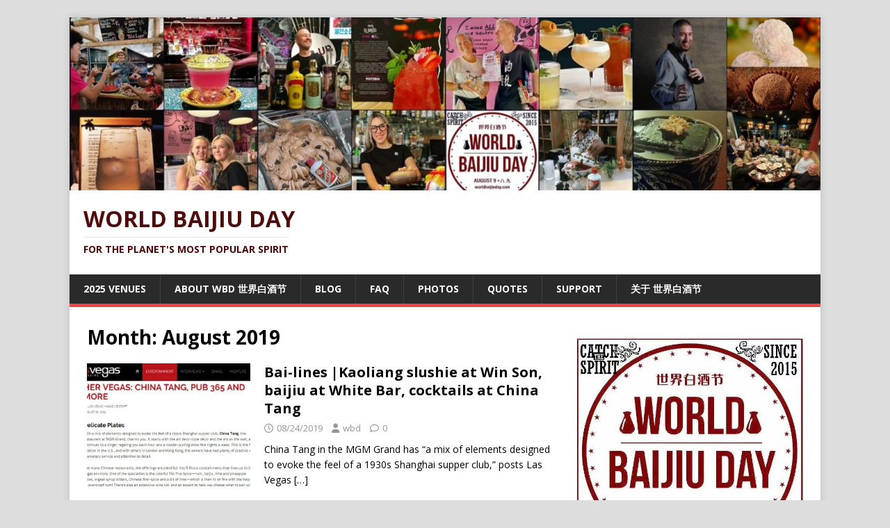

--- FILE ---
content_type: text/html; charset=UTF-8
request_url: https://worldbaijiuday.com/2019/08/
body_size: 30522
content:
<!DOCTYPE html><html class="no-js" dir="ltr" lang="en-US" prefix="og: https://ogp.me/ns#"><head><meta charset="UTF-8"><meta name="viewport" content="width=device-width, initial-scale=1.0"><link rel="profile" href="http://gmpg.org/xfn/11" /><title>August, 2019 | World Baijiu Day</title><meta name="robots" content="noindex, max-image-preview:large" /><meta name="keywords" content="baijiu,baijiu cocktails,kaoliang,kinmen,china tang,win son,white bar,australia,sorghum,red sorghum,east coast baijiu,moutai,cityson,drinking centers,shandong,sichuan" /><link rel="canonical" href="https://worldbaijiuday.com/2019/08/" /><link rel="next" href="https://worldbaijiuday.com/2019/08/page/2/" /><meta name="generator" content="All in One SEO (AIOSEO) 4.8.5" /> <script type="application/ld+json" class="aioseo-schema">{"@context":"https:\/\/schema.org","@graph":[{"@type":"BreadcrumbList","@id":"https:\/\/worldbaijiuday.com\/2019\/08\/#breadcrumblist","itemListElement":[{"@type":"ListItem","@id":"https:\/\/worldbaijiuday.com#listItem","position":1,"name":"Home","item":"https:\/\/worldbaijiuday.com","nextItem":{"@type":"ListItem","@id":"https:\/\/worldbaijiuday.com\/2019\/#listItem","name":2019}},{"@type":"ListItem","@id":"https:\/\/worldbaijiuday.com\/2019\/#listItem","position":2,"name":2019,"item":"https:\/\/worldbaijiuday.com\/2019\/","nextItem":{"@type":"ListItem","@id":"https:\/\/worldbaijiuday.com\/2019\/08\/#listItem","name":"08"},"previousItem":{"@type":"ListItem","@id":"https:\/\/worldbaijiuday.com#listItem","name":"Home"}},{"@type":"ListItem","@id":"https:\/\/worldbaijiuday.com\/2019\/08\/#listItem","position":3,"name":"08","previousItem":{"@type":"ListItem","@id":"https:\/\/worldbaijiuday.com\/2019\/#listItem","name":2019}}]},{"@type":"CollectionPage","@id":"https:\/\/worldbaijiuday.com\/2019\/08\/#collectionpage","url":"https:\/\/worldbaijiuday.com\/2019\/08\/","name":"August, 2019 | World Baijiu Day","inLanguage":"en-US","isPartOf":{"@id":"https:\/\/worldbaijiuday.com\/#website"},"breadcrumb":{"@id":"https:\/\/worldbaijiuday.com\/2019\/08\/#breadcrumblist"}},{"@type":"Person","@id":"https:\/\/worldbaijiuday.com\/#person","name":"wbd","image":{"@type":"ImageObject","@id":"https:\/\/worldbaijiuday.com\/2019\/08\/#personImage","url":"https:\/\/secure.gravatar.com\/avatar\/54485f5c05cb2e2c1222544913631817a9573a507d3e16c8f1d0f7d8bf8f20bf?s=96&d=mm&r=g","width":96,"height":96,"caption":"wbd"}},{"@type":"WebSite","@id":"https:\/\/worldbaijiuday.com\/#website","url":"https:\/\/worldbaijiuday.com\/","name":"World Baijiu Day","description":"For The Planet's Most Popular Spirit","inLanguage":"en-US","publisher":{"@id":"https:\/\/worldbaijiuday.com\/#person"}}]}</script> <link rel='dns-prefetch' href='//www.googletagmanager.com' /><link rel='dns-prefetch' href='//stats.wp.com' /><link rel='dns-prefetch' href='//fonts.googleapis.com' /><link rel='dns-prefetch' href='//v0.wordpress.com' /><link rel='dns-prefetch' href='//jetpack.wordpress.com' /><link rel='dns-prefetch' href='//s0.wp.com' /><link rel='dns-prefetch' href='//public-api.wordpress.com' /><link rel='dns-prefetch' href='//0.gravatar.com' /><link rel='dns-prefetch' href='//1.gravatar.com' /><link rel='dns-prefetch' href='//2.gravatar.com' /><link rel='preconnect' href='//i0.wp.com' /><link rel="alternate" type="application/rss+xml" title="World Baijiu Day &raquo; Feed" href="https://worldbaijiuday.com/feed/" /><link rel="alternate" type="application/rss+xml" title="World Baijiu Day &raquo; Comments Feed" href="https://worldbaijiuday.com/comments/feed/" /> <style id='wp-img-auto-sizes-contain-inline-css' type='text/css'>img:is([sizes=auto i],[sizes^="auto," i]){contain-intrinsic-size:3000px 1500px}
/*# sourceURL=wp-img-auto-sizes-contain-inline-css */</style><style id='wp-emoji-styles-inline-css' type='text/css'>img.wp-smiley, img.emoji {
		display: inline !important;
		border: none !important;
		box-shadow: none !important;
		height: 1em !important;
		width: 1em !important;
		margin: 0 0.07em !important;
		vertical-align: -0.1em !important;
		background: none !important;
		padding: 0 !important;
	}
/*# sourceURL=wp-emoji-styles-inline-css */</style><style id='wp-block-library-inline-css' type='text/css'>:root{--wp-block-synced-color:#7a00df;--wp-block-synced-color--rgb:122,0,223;--wp-bound-block-color:var(--wp-block-synced-color);--wp-editor-canvas-background:#ddd;--wp-admin-theme-color:#007cba;--wp-admin-theme-color--rgb:0,124,186;--wp-admin-theme-color-darker-10:#006ba1;--wp-admin-theme-color-darker-10--rgb:0,107,160.5;--wp-admin-theme-color-darker-20:#005a87;--wp-admin-theme-color-darker-20--rgb:0,90,135;--wp-admin-border-width-focus:2px}@media (min-resolution:192dpi){:root{--wp-admin-border-width-focus:1.5px}}.wp-element-button{cursor:pointer}:root .has-very-light-gray-background-color{background-color:#eee}:root .has-very-dark-gray-background-color{background-color:#313131}:root .has-very-light-gray-color{color:#eee}:root .has-very-dark-gray-color{color:#313131}:root .has-vivid-green-cyan-to-vivid-cyan-blue-gradient-background{background:linear-gradient(135deg,#00d084,#0693e3)}:root .has-purple-crush-gradient-background{background:linear-gradient(135deg,#34e2e4,#4721fb 50%,#ab1dfe)}:root .has-hazy-dawn-gradient-background{background:linear-gradient(135deg,#faaca8,#dad0ec)}:root .has-subdued-olive-gradient-background{background:linear-gradient(135deg,#fafae1,#67a671)}:root .has-atomic-cream-gradient-background{background:linear-gradient(135deg,#fdd79a,#004a59)}:root .has-nightshade-gradient-background{background:linear-gradient(135deg,#330968,#31cdcf)}:root .has-midnight-gradient-background{background:linear-gradient(135deg,#020381,#2874fc)}:root{--wp--preset--font-size--normal:16px;--wp--preset--font-size--huge:42px}.has-regular-font-size{font-size:1em}.has-larger-font-size{font-size:2.625em}.has-normal-font-size{font-size:var(--wp--preset--font-size--normal)}.has-huge-font-size{font-size:var(--wp--preset--font-size--huge)}.has-text-align-center{text-align:center}.has-text-align-left{text-align:left}.has-text-align-right{text-align:right}.has-fit-text{white-space:nowrap!important}#end-resizable-editor-section{display:none}.aligncenter{clear:both}.items-justified-left{justify-content:flex-start}.items-justified-center{justify-content:center}.items-justified-right{justify-content:flex-end}.items-justified-space-between{justify-content:space-between}.screen-reader-text{border:0;clip-path:inset(50%);height:1px;margin:-1px;overflow:hidden;padding:0;position:absolute;width:1px;word-wrap:normal!important}.screen-reader-text:focus{background-color:#ddd;clip-path:none;color:#444;display:block;font-size:1em;height:auto;left:5px;line-height:normal;padding:15px 23px 14px;text-decoration:none;top:5px;width:auto;z-index:100000}html :where(.has-border-color){border-style:solid}html :where([style*=border-top-color]){border-top-style:solid}html :where([style*=border-right-color]){border-right-style:solid}html :where([style*=border-bottom-color]){border-bottom-style:solid}html :where([style*=border-left-color]){border-left-style:solid}html :where([style*=border-width]){border-style:solid}html :where([style*=border-top-width]){border-top-style:solid}html :where([style*=border-right-width]){border-right-style:solid}html :where([style*=border-bottom-width]){border-bottom-style:solid}html :where([style*=border-left-width]){border-left-style:solid}html :where(img[class*=wp-image-]){height:auto;max-width:100%}:where(figure){margin:0 0 1em}html :where(.is-position-sticky){--wp-admin--admin-bar--position-offset:var(--wp-admin--admin-bar--height,0px)}@media screen and (max-width:600px){html :where(.is-position-sticky){--wp-admin--admin-bar--position-offset:0px}}

/*# sourceURL=wp-block-library-inline-css */</style><style id='wp-block-image-inline-css' type='text/css'>.wp-block-image>a,.wp-block-image>figure>a{display:inline-block}.wp-block-image img{box-sizing:border-box;height:auto;max-width:100%;vertical-align:bottom}@media not (prefers-reduced-motion){.wp-block-image img.hide{visibility:hidden}.wp-block-image img.show{animation:show-content-image .4s}}.wp-block-image[style*=border-radius] img,.wp-block-image[style*=border-radius]>a{border-radius:inherit}.wp-block-image.has-custom-border img{box-sizing:border-box}.wp-block-image.aligncenter{text-align:center}.wp-block-image.alignfull>a,.wp-block-image.alignwide>a{width:100%}.wp-block-image.alignfull img,.wp-block-image.alignwide img{height:auto;width:100%}.wp-block-image .aligncenter,.wp-block-image .alignleft,.wp-block-image .alignright,.wp-block-image.aligncenter,.wp-block-image.alignleft,.wp-block-image.alignright{display:table}.wp-block-image .aligncenter>figcaption,.wp-block-image .alignleft>figcaption,.wp-block-image .alignright>figcaption,.wp-block-image.aligncenter>figcaption,.wp-block-image.alignleft>figcaption,.wp-block-image.alignright>figcaption{caption-side:bottom;display:table-caption}.wp-block-image .alignleft{float:left;margin:.5em 1em .5em 0}.wp-block-image .alignright{float:right;margin:.5em 0 .5em 1em}.wp-block-image .aligncenter{margin-left:auto;margin-right:auto}.wp-block-image :where(figcaption){margin-bottom:1em;margin-top:.5em}.wp-block-image.is-style-circle-mask img{border-radius:9999px}@supports ((-webkit-mask-image:none) or (mask-image:none)) or (-webkit-mask-image:none){.wp-block-image.is-style-circle-mask img{border-radius:0;-webkit-mask-image:url('data:image/svg+xml;utf8,<svg viewBox="0 0 100 100" xmlns="http://www.w3.org/2000/svg"><circle cx="50" cy="50" r="50"/></svg>');mask-image:url('data:image/svg+xml;utf8,<svg viewBox="0 0 100 100" xmlns="http://www.w3.org/2000/svg"><circle cx="50" cy="50" r="50"/></svg>');mask-mode:alpha;-webkit-mask-position:center;mask-position:center;-webkit-mask-repeat:no-repeat;mask-repeat:no-repeat;-webkit-mask-size:contain;mask-size:contain}}:root :where(.wp-block-image.is-style-rounded img,.wp-block-image .is-style-rounded img){border-radius:9999px}.wp-block-image figure{margin:0}.wp-lightbox-container{display:flex;flex-direction:column;position:relative}.wp-lightbox-container img{cursor:zoom-in}.wp-lightbox-container img:hover+button{opacity:1}.wp-lightbox-container button{align-items:center;backdrop-filter:blur(16px) saturate(180%);background-color:#5a5a5a40;border:none;border-radius:4px;cursor:zoom-in;display:flex;height:20px;justify-content:center;opacity:0;padding:0;position:absolute;right:16px;text-align:center;top:16px;width:20px;z-index:100}@media not (prefers-reduced-motion){.wp-lightbox-container button{transition:opacity .2s ease}}.wp-lightbox-container button:focus-visible{outline:3px auto #5a5a5a40;outline:3px auto -webkit-focus-ring-color;outline-offset:3px}.wp-lightbox-container button:hover{cursor:pointer;opacity:1}.wp-lightbox-container button:focus{opacity:1}.wp-lightbox-container button:focus,.wp-lightbox-container button:hover,.wp-lightbox-container button:not(:hover):not(:active):not(.has-background){background-color:#5a5a5a40;border:none}.wp-lightbox-overlay{box-sizing:border-box;cursor:zoom-out;height:100vh;left:0;overflow:hidden;position:fixed;top:0;visibility:hidden;width:100%;z-index:100000}.wp-lightbox-overlay .close-button{align-items:center;cursor:pointer;display:flex;justify-content:center;min-height:40px;min-width:40px;padding:0;position:absolute;right:calc(env(safe-area-inset-right) + 16px);top:calc(env(safe-area-inset-top) + 16px);z-index:5000000}.wp-lightbox-overlay .close-button:focus,.wp-lightbox-overlay .close-button:hover,.wp-lightbox-overlay .close-button:not(:hover):not(:active):not(.has-background){background:none;border:none}.wp-lightbox-overlay .lightbox-image-container{height:var(--wp--lightbox-container-height);left:50%;overflow:hidden;position:absolute;top:50%;transform:translate(-50%,-50%);transform-origin:top left;width:var(--wp--lightbox-container-width);z-index:9999999999}.wp-lightbox-overlay .wp-block-image{align-items:center;box-sizing:border-box;display:flex;height:100%;justify-content:center;margin:0;position:relative;transform-origin:0 0;width:100%;z-index:3000000}.wp-lightbox-overlay .wp-block-image img{height:var(--wp--lightbox-image-height);min-height:var(--wp--lightbox-image-height);min-width:var(--wp--lightbox-image-width);width:var(--wp--lightbox-image-width)}.wp-lightbox-overlay .wp-block-image figcaption{display:none}.wp-lightbox-overlay button{background:none;border:none}.wp-lightbox-overlay .scrim{background-color:#fff;height:100%;opacity:.9;position:absolute;width:100%;z-index:2000000}.wp-lightbox-overlay.active{visibility:visible}@media not (prefers-reduced-motion){.wp-lightbox-overlay.active{animation:turn-on-visibility .25s both}.wp-lightbox-overlay.active img{animation:turn-on-visibility .35s both}.wp-lightbox-overlay.show-closing-animation:not(.active){animation:turn-off-visibility .35s both}.wp-lightbox-overlay.show-closing-animation:not(.active) img{animation:turn-off-visibility .25s both}.wp-lightbox-overlay.zoom.active{animation:none;opacity:1;visibility:visible}.wp-lightbox-overlay.zoom.active .lightbox-image-container{animation:lightbox-zoom-in .4s}.wp-lightbox-overlay.zoom.active .lightbox-image-container img{animation:none}.wp-lightbox-overlay.zoom.active .scrim{animation:turn-on-visibility .4s forwards}.wp-lightbox-overlay.zoom.show-closing-animation:not(.active){animation:none}.wp-lightbox-overlay.zoom.show-closing-animation:not(.active) .lightbox-image-container{animation:lightbox-zoom-out .4s}.wp-lightbox-overlay.zoom.show-closing-animation:not(.active) .lightbox-image-container img{animation:none}.wp-lightbox-overlay.zoom.show-closing-animation:not(.active) .scrim{animation:turn-off-visibility .4s forwards}}@keyframes show-content-image{0%{visibility:hidden}99%{visibility:hidden}to{visibility:visible}}@keyframes turn-on-visibility{0%{opacity:0}to{opacity:1}}@keyframes turn-off-visibility{0%{opacity:1;visibility:visible}99%{opacity:0;visibility:visible}to{opacity:0;visibility:hidden}}@keyframes lightbox-zoom-in{0%{transform:translate(calc((-100vw + var(--wp--lightbox-scrollbar-width))/2 + var(--wp--lightbox-initial-left-position)),calc(-50vh + var(--wp--lightbox-initial-top-position))) scale(var(--wp--lightbox-scale))}to{transform:translate(-50%,-50%) scale(1)}}@keyframes lightbox-zoom-out{0%{transform:translate(-50%,-50%) scale(1);visibility:visible}99%{visibility:visible}to{transform:translate(calc((-100vw + var(--wp--lightbox-scrollbar-width))/2 + var(--wp--lightbox-initial-left-position)),calc(-50vh + var(--wp--lightbox-initial-top-position))) scale(var(--wp--lightbox-scale));visibility:hidden}}
/*# sourceURL=https://worldbaijiuday.com/wp-includes/blocks/image/style.min.css */</style><style id='wp-block-list-inline-css' type='text/css'>ol,ul{box-sizing:border-box}:root :where(.wp-block-list.has-background){padding:1.25em 2.375em}
/*# sourceURL=https://worldbaijiuday.com/wp-includes/blocks/list/style.min.css */</style><style id='wp-block-paragraph-inline-css' type='text/css'>.is-small-text{font-size:.875em}.is-regular-text{font-size:1em}.is-large-text{font-size:2.25em}.is-larger-text{font-size:3em}.has-drop-cap:not(:focus):first-letter{float:left;font-size:8.4em;font-style:normal;font-weight:100;line-height:.68;margin:.05em .1em 0 0;text-transform:uppercase}body.rtl .has-drop-cap:not(:focus):first-letter{float:none;margin-left:.1em}p.has-drop-cap.has-background{overflow:hidden}:root :where(p.has-background){padding:1.25em 2.375em}:where(p.has-text-color:not(.has-link-color)) a{color:inherit}p.has-text-align-left[style*="writing-mode:vertical-lr"],p.has-text-align-right[style*="writing-mode:vertical-rl"]{rotate:180deg}
/*# sourceURL=https://worldbaijiuday.com/wp-includes/blocks/paragraph/style.min.css */</style><link rel='stylesheet' id='mediaelement-css' href='https://worldbaijiuday.com/wp-includes/js/mediaelement/mediaelementplayer-legacy.min.css?ver=4.2.17' type='text/css' media='all' /><link rel='stylesheet' id='wp-mediaelement-css' href='https://worldbaijiuday.com/wp-includes/js/mediaelement/wp-mediaelement.min.css?ver=6.9' type='text/css' media='all' /><style id='global-styles-inline-css' type='text/css'>:root{--wp--preset--aspect-ratio--square: 1;--wp--preset--aspect-ratio--4-3: 4/3;--wp--preset--aspect-ratio--3-4: 3/4;--wp--preset--aspect-ratio--3-2: 3/2;--wp--preset--aspect-ratio--2-3: 2/3;--wp--preset--aspect-ratio--16-9: 16/9;--wp--preset--aspect-ratio--9-16: 9/16;--wp--preset--color--black: #000000;--wp--preset--color--cyan-bluish-gray: #abb8c3;--wp--preset--color--white: #ffffff;--wp--preset--color--pale-pink: #f78da7;--wp--preset--color--vivid-red: #cf2e2e;--wp--preset--color--luminous-vivid-orange: #ff6900;--wp--preset--color--luminous-vivid-amber: #fcb900;--wp--preset--color--light-green-cyan: #7bdcb5;--wp--preset--color--vivid-green-cyan: #00d084;--wp--preset--color--pale-cyan-blue: #8ed1fc;--wp--preset--color--vivid-cyan-blue: #0693e3;--wp--preset--color--vivid-purple: #9b51e0;--wp--preset--gradient--vivid-cyan-blue-to-vivid-purple: linear-gradient(135deg,rgb(6,147,227) 0%,rgb(155,81,224) 100%);--wp--preset--gradient--light-green-cyan-to-vivid-green-cyan: linear-gradient(135deg,rgb(122,220,180) 0%,rgb(0,208,130) 100%);--wp--preset--gradient--luminous-vivid-amber-to-luminous-vivid-orange: linear-gradient(135deg,rgb(252,185,0) 0%,rgb(255,105,0) 100%);--wp--preset--gradient--luminous-vivid-orange-to-vivid-red: linear-gradient(135deg,rgb(255,105,0) 0%,rgb(207,46,46) 100%);--wp--preset--gradient--very-light-gray-to-cyan-bluish-gray: linear-gradient(135deg,rgb(238,238,238) 0%,rgb(169,184,195) 100%);--wp--preset--gradient--cool-to-warm-spectrum: linear-gradient(135deg,rgb(74,234,220) 0%,rgb(151,120,209) 20%,rgb(207,42,186) 40%,rgb(238,44,130) 60%,rgb(251,105,98) 80%,rgb(254,248,76) 100%);--wp--preset--gradient--blush-light-purple: linear-gradient(135deg,rgb(255,206,236) 0%,rgb(152,150,240) 100%);--wp--preset--gradient--blush-bordeaux: linear-gradient(135deg,rgb(254,205,165) 0%,rgb(254,45,45) 50%,rgb(107,0,62) 100%);--wp--preset--gradient--luminous-dusk: linear-gradient(135deg,rgb(255,203,112) 0%,rgb(199,81,192) 50%,rgb(65,88,208) 100%);--wp--preset--gradient--pale-ocean: linear-gradient(135deg,rgb(255,245,203) 0%,rgb(182,227,212) 50%,rgb(51,167,181) 100%);--wp--preset--gradient--electric-grass: linear-gradient(135deg,rgb(202,248,128) 0%,rgb(113,206,126) 100%);--wp--preset--gradient--midnight: linear-gradient(135deg,rgb(2,3,129) 0%,rgb(40,116,252) 100%);--wp--preset--font-size--small: 13px;--wp--preset--font-size--medium: 20px;--wp--preset--font-size--large: 36px;--wp--preset--font-size--x-large: 42px;--wp--preset--spacing--20: 0.44rem;--wp--preset--spacing--30: 0.67rem;--wp--preset--spacing--40: 1rem;--wp--preset--spacing--50: 1.5rem;--wp--preset--spacing--60: 2.25rem;--wp--preset--spacing--70: 3.38rem;--wp--preset--spacing--80: 5.06rem;--wp--preset--shadow--natural: 6px 6px 9px rgba(0, 0, 0, 0.2);--wp--preset--shadow--deep: 12px 12px 50px rgba(0, 0, 0, 0.4);--wp--preset--shadow--sharp: 6px 6px 0px rgba(0, 0, 0, 0.2);--wp--preset--shadow--outlined: 6px 6px 0px -3px rgb(255, 255, 255), 6px 6px rgb(0, 0, 0);--wp--preset--shadow--crisp: 6px 6px 0px rgb(0, 0, 0);}:where(.is-layout-flex){gap: 0.5em;}:where(.is-layout-grid){gap: 0.5em;}body .is-layout-flex{display: flex;}.is-layout-flex{flex-wrap: wrap;align-items: center;}.is-layout-flex > :is(*, div){margin: 0;}body .is-layout-grid{display: grid;}.is-layout-grid > :is(*, div){margin: 0;}:where(.wp-block-columns.is-layout-flex){gap: 2em;}:where(.wp-block-columns.is-layout-grid){gap: 2em;}:where(.wp-block-post-template.is-layout-flex){gap: 1.25em;}:where(.wp-block-post-template.is-layout-grid){gap: 1.25em;}.has-black-color{color: var(--wp--preset--color--black) !important;}.has-cyan-bluish-gray-color{color: var(--wp--preset--color--cyan-bluish-gray) !important;}.has-white-color{color: var(--wp--preset--color--white) !important;}.has-pale-pink-color{color: var(--wp--preset--color--pale-pink) !important;}.has-vivid-red-color{color: var(--wp--preset--color--vivid-red) !important;}.has-luminous-vivid-orange-color{color: var(--wp--preset--color--luminous-vivid-orange) !important;}.has-luminous-vivid-amber-color{color: var(--wp--preset--color--luminous-vivid-amber) !important;}.has-light-green-cyan-color{color: var(--wp--preset--color--light-green-cyan) !important;}.has-vivid-green-cyan-color{color: var(--wp--preset--color--vivid-green-cyan) !important;}.has-pale-cyan-blue-color{color: var(--wp--preset--color--pale-cyan-blue) !important;}.has-vivid-cyan-blue-color{color: var(--wp--preset--color--vivid-cyan-blue) !important;}.has-vivid-purple-color{color: var(--wp--preset--color--vivid-purple) !important;}.has-black-background-color{background-color: var(--wp--preset--color--black) !important;}.has-cyan-bluish-gray-background-color{background-color: var(--wp--preset--color--cyan-bluish-gray) !important;}.has-white-background-color{background-color: var(--wp--preset--color--white) !important;}.has-pale-pink-background-color{background-color: var(--wp--preset--color--pale-pink) !important;}.has-vivid-red-background-color{background-color: var(--wp--preset--color--vivid-red) !important;}.has-luminous-vivid-orange-background-color{background-color: var(--wp--preset--color--luminous-vivid-orange) !important;}.has-luminous-vivid-amber-background-color{background-color: var(--wp--preset--color--luminous-vivid-amber) !important;}.has-light-green-cyan-background-color{background-color: var(--wp--preset--color--light-green-cyan) !important;}.has-vivid-green-cyan-background-color{background-color: var(--wp--preset--color--vivid-green-cyan) !important;}.has-pale-cyan-blue-background-color{background-color: var(--wp--preset--color--pale-cyan-blue) !important;}.has-vivid-cyan-blue-background-color{background-color: var(--wp--preset--color--vivid-cyan-blue) !important;}.has-vivid-purple-background-color{background-color: var(--wp--preset--color--vivid-purple) !important;}.has-black-border-color{border-color: var(--wp--preset--color--black) !important;}.has-cyan-bluish-gray-border-color{border-color: var(--wp--preset--color--cyan-bluish-gray) !important;}.has-white-border-color{border-color: var(--wp--preset--color--white) !important;}.has-pale-pink-border-color{border-color: var(--wp--preset--color--pale-pink) !important;}.has-vivid-red-border-color{border-color: var(--wp--preset--color--vivid-red) !important;}.has-luminous-vivid-orange-border-color{border-color: var(--wp--preset--color--luminous-vivid-orange) !important;}.has-luminous-vivid-amber-border-color{border-color: var(--wp--preset--color--luminous-vivid-amber) !important;}.has-light-green-cyan-border-color{border-color: var(--wp--preset--color--light-green-cyan) !important;}.has-vivid-green-cyan-border-color{border-color: var(--wp--preset--color--vivid-green-cyan) !important;}.has-pale-cyan-blue-border-color{border-color: var(--wp--preset--color--pale-cyan-blue) !important;}.has-vivid-cyan-blue-border-color{border-color: var(--wp--preset--color--vivid-cyan-blue) !important;}.has-vivid-purple-border-color{border-color: var(--wp--preset--color--vivid-purple) !important;}.has-vivid-cyan-blue-to-vivid-purple-gradient-background{background: var(--wp--preset--gradient--vivid-cyan-blue-to-vivid-purple) !important;}.has-light-green-cyan-to-vivid-green-cyan-gradient-background{background: var(--wp--preset--gradient--light-green-cyan-to-vivid-green-cyan) !important;}.has-luminous-vivid-amber-to-luminous-vivid-orange-gradient-background{background: var(--wp--preset--gradient--luminous-vivid-amber-to-luminous-vivid-orange) !important;}.has-luminous-vivid-orange-to-vivid-red-gradient-background{background: var(--wp--preset--gradient--luminous-vivid-orange-to-vivid-red) !important;}.has-very-light-gray-to-cyan-bluish-gray-gradient-background{background: var(--wp--preset--gradient--very-light-gray-to-cyan-bluish-gray) !important;}.has-cool-to-warm-spectrum-gradient-background{background: var(--wp--preset--gradient--cool-to-warm-spectrum) !important;}.has-blush-light-purple-gradient-background{background: var(--wp--preset--gradient--blush-light-purple) !important;}.has-blush-bordeaux-gradient-background{background: var(--wp--preset--gradient--blush-bordeaux) !important;}.has-luminous-dusk-gradient-background{background: var(--wp--preset--gradient--luminous-dusk) !important;}.has-pale-ocean-gradient-background{background: var(--wp--preset--gradient--pale-ocean) !important;}.has-electric-grass-gradient-background{background: var(--wp--preset--gradient--electric-grass) !important;}.has-midnight-gradient-background{background: var(--wp--preset--gradient--midnight) !important;}.has-small-font-size{font-size: var(--wp--preset--font-size--small) !important;}.has-medium-font-size{font-size: var(--wp--preset--font-size--medium) !important;}.has-large-font-size{font-size: var(--wp--preset--font-size--large) !important;}.has-x-large-font-size{font-size: var(--wp--preset--font-size--x-large) !important;}
/*# sourceURL=global-styles-inline-css */</style><style id='classic-theme-styles-inline-css' type='text/css'>/*! This file is auto-generated */
.wp-block-button__link{color:#fff;background-color:#32373c;border-radius:9999px;box-shadow:none;text-decoration:none;padding:calc(.667em + 2px) calc(1.333em + 2px);font-size:1.125em}.wp-block-file__button{background:#32373c;color:#fff;text-decoration:none}
/*# sourceURL=/wp-includes/css/classic-themes.min.css */</style><link rel='stylesheet' id='contact-form-7-css' href='https://worldbaijiuday.com/wp-content/cache/autoptimize/css/autoptimize_single_64ac31699f5326cb3c76122498b76f66.css?ver=6.1.1' type='text/css' media='all' /><link rel='stylesheet' id='cooked-essentials-css' href='https://worldbaijiuday.com/wp-content/plugins/cooked/assets/admin/css/essentials.min.css?ver=1.11.1' type='text/css' media='all' /><link rel='stylesheet' id='cooked-icons-css' href='https://worldbaijiuday.com/wp-content/plugins/cooked/assets/css/icons.min.css?ver=1.11.1' type='text/css' media='all' /><link rel='stylesheet' id='cooked-styling-css' href='https://worldbaijiuday.com/wp-content/plugins/cooked/assets/css/style.min.css?ver=1.11.1' type='text/css' media='all' /><style id='cooked-styling-inline-css' type='text/css'>/* Main Color */.cooked-button,.cooked-fsm .cooked-fsm-top,.cooked-fsm .cooked-fsm-mobile-nav,.cooked-fsm .cooked-fsm-mobile-nav a.cooked-active,.cooked-browse-search-button,.cooked-icon-loading,.cooked-progress span,.cooked-recipe-search .cooked-taxonomy-selected,.cooked-recipe-card-modern:hover .cooked-recipe-card-sep,.cooked-recipe-card-modern-centered:hover .cooked-recipe-card-sep { background:#dd8500; }.cooked-timer-obj,.cooked-fsm a { color:#dd8500; }/* Main Color Darker */.cooked-button:hover,.cooked-recipe-search .cooked-taxonomy-selected:hover,.cooked-browse-search-button:hover { background:#dd8500; }
@media screen and ( max-width: 1000px ) {#cooked-timers-wrap { width:90%; margin:0 -45% 0 0; }.cooked-recipe-grid,.cooked-recipe-term-grid { margin:3% -1.5%; width: 103%; }.cooked-term-block.cooked-col-25,.cooked-recipe-grid.cooked-columns-3 .cooked-recipe,.cooked-recipe-grid.cooked-columns-4 .cooked-recipe,.cooked-recipe-grid.cooked-columns-5 .cooked-recipe,.cooked-recipe-grid.cooked-columns-6 .cooked-recipe { width: 47%; margin: 0 1.5% 3%; padding: 0; }}@media screen and ( max-width: 750px ) {.cooked-recipe-grid,.cooked-recipe-term-grid { margin:5% -2.5%; width:105%; }.cooked-term-block.cooked-col-25,.cooked-recipe-grid.cooked-columns-2 .cooked-recipe,.cooked-recipe-grid.cooked-columns-3 .cooked-recipe,.cooked-recipe-grid.cooked-columns-4 .cooked-recipe,.cooked-recipe-grid.cooked-columns-5 .cooked-recipe,.cooked-recipe-grid.cooked-columns-6 .cooked-recipe.cooked-recipe-grid .cooked-recipe { width:95%; margin:0 2.5% 5%; padding:0; }.cooked-recipe-info .cooked-left, .cooked-recipe-info .cooked-right { float:none; display:block; text-align:center; }.cooked-recipe-info > section.cooked-right > span, .cooked-recipe-info > section.cooked-left > span { margin:0.5rem 1rem 1rem; }.cooked-recipe-info > section.cooked-left > span:last-child, .cooked-recipe-info > span:last-child { margin-right:1rem; }.cooked-recipe-info > section.cooked-right > span:first-child { margin-left:1rem; }.cooked-recipe-search .cooked-fields-wrap { padding:0; display:block; }.cooked-recipe-search .cooked-fields-wrap > .cooked-browse-search { width:100%; max-width:100%; border-right:1px solid rgba(0,0,0,.15); margin:2% 0; }.cooked-recipe-search .cooked-fields-wrap.cooked-1-search-fields .cooked-browse-select-block { width:100%; left:0; }.cooked-recipe-search .cooked-fields-wrap > .cooked-field-wrap-select { display:block; width:100%; }.cooked-recipe-search .cooked-sortby-wrap { display:block; position:relative; width:68%; right:auto; top:auto; float:left; margin:0; }.cooked-recipe-search .cooked-sortby-wrap > select { position:absolute; width:100%; border:1px solid rgba(0,0,0,.15); }.cooked-recipe-search .cooked-browse-search-button { width:30%; right:auto; position:relative; display:block; float:right; }.cooked-recipe-search .cooked-browse-select-block { top:3rem; left:-1px; width:calc( 100% + 2px ) !important; border-radius:0 0 10px 10px; max-height:16rem; overflow:auto; transform:translate3d(0,-1px,0); }.cooked-recipe-search .cooked-fields-wrap.cooked-1-search-fields .cooked-browse-select-block { width:100%; padding:1.5rem; }.cooked-recipe-search .cooked-fields-wrap.cooked-2-search-fields .cooked-browse-select-block { width:100%; padding:1.5rem; }.cooked-recipe-search .cooked-fields-wrap.cooked-3-search-fields .cooked-browse-select-block { width:100%; padding:1.5rem; }.cooked-recipe-search .cooked-fields-wrap.cooked-4-search-fields .cooked-browse-select-block { width:100%; padding:1.5rem; }.cooked-recipe-search .cooked-browse-select-block { flex-wrap:wrap; max-height:20rem; }.cooked-recipe-search .cooked-browse-select-block .cooked-tax-column { width:100%; min-width:100%; padding:0 0 1.5rem; }.cooked-recipe-search .cooked-browse-select-block .cooked-tax-column > div { max-height:none; }.cooked-recipe-search .cooked-browse-select-block .cooked-tax-column:last-child { padding:0; }.cooked-recipe-search .cooked-fields-wrap.cooked-1-search-fields .cooked-browse-select-block .cooked-tax-column { width:100%; }.cooked-recipe-search .cooked-fields-wrap.cooked-2-search-fields .cooked-browse-select-block .cooked-tax-column { width:100%; }.cooked-recipe-search .cooked-fields-wrap.cooked-3-search-fields .cooked-browse-select-block .cooked-tax-column { width:100%; }.cooked-recipe-search .cooked-fields-wrap.cooked-4-search-fields .cooked-browse-select-block .cooked-tax-column { width:100%; }#cooked-timers-wrap { width:20rem; right:50%; margin:0 -10rem 0 0; transform:translate3d(0,11.2em,0); }#cooked-timers-wrap.cooked-multiples { margin:0; right:0; border-radius:10px 0 0 0; width:20rem; }#cooked-timers-wrap .cooked-timer-block { padding-left:3.25rem; }#cooked-timers-wrap .cooked-timer-block.cooked-visible { padding-top:1rem; line-height:1.5rem; padding-left:3.25rem; }#cooked-timers-wrap .cooked-timer-block .cooked-timer-step { font-size:0.9rem; }#cooked-timers-wrap .cooked-timer-block .cooked-timer-desc { font-size:1rem; padding:0; }#cooked-timers-wrap .cooked-timer-block .cooked-timer-obj { top:auto; right:auto; width:auto; font-size:1.5rem; line-height:2rem; }#cooked-timers-wrap .cooked-timer-block .cooked-timer-obj > i.cooked-icon { font-size:1.5rem; width:1.3rem; margin-right:0.5rem; }#cooked-timers-wrap .cooked-timer-block i.cooked-icon-times { line-height:1rem; font-size:1rem; top:1.4rem; left:1.2rem; }body.cooked-fsm-active #cooked-timers-wrap { bottom:0; }/* "Slide up" on mobile */.cooked-fsm { opacity:1; transform:scale(1); top:120%; }.cooked-fsm.cooked-active { top:0; }.cooked-fsm .cooked-fsm-mobile-nav { display:block; }.cooked-fsm .cooked-fsm-ingredients,.cooked-fsm .cooked-fsm-directions-wrap { padding:9rem 2rem 1rem; width:100%; display:none; left:0; background:#fff; }.cooked-fsm .cooked-fsm-ingredients.cooked-active,.cooked-fsm .cooked-fsm-directions-wrap.cooked-active { display:block; }.cooked-fsm {-webkit-transition: all 350ms cubic-bezier(0.420, 0.000, 0.150, 1.000);-moz-transition: all 350ms cubic-bezier(0.420, 0.000, 0.150, 1.000);-o-transition: all 350ms cubic-bezier(0.420, 0.000, 0.150, 1.000);transition: all 350ms cubic-bezier(0.420, 0.000, 0.150, 1.000);}}@media screen and ( max-width: 520px ) {.cooked-fsm .cooked-fsm-directions p { font-size:1rem; }.cooked-fsm .cooked-recipe-directions .cooked-heading { font-size:1.25rem; }#cooked-timers-wrap { width:100%; right:0; margin:0; border-radius:0; }.cooked-recipe-search .cooked-fields-wrap > .cooked-browse-search { margin:3% 0; }.cooked-recipe-search .cooked-sortby-wrap { width:67%; }}
/*# sourceURL=cooked-styling-inline-css */</style><link rel='stylesheet' id='widgets-on-pages-css' href='https://worldbaijiuday.com/wp-content/cache/autoptimize/css/autoptimize_single_713672a3c6ece71e068926b13ae1e55e.css?ver=1.4.0' type='text/css' media='all' /><link rel='stylesheet' id='mh-google-fonts-css' href='https://fonts.googleapis.com/css?family=Open+Sans:400,400italic,700,600' type='text/css' media='all' /><link rel='stylesheet' id='mh-magazine-lite-css' href='https://worldbaijiuday.com/wp-content/cache/autoptimize/css/autoptimize_single_427766407899129d3e636296d08a6a6a.css?ver=2.10.0' type='text/css' media='all' /><link rel='stylesheet' id='mh-font-awesome-css' href='https://worldbaijiuday.com/wp-content/themes/mh-magazine-lite/includes/font-awesome.min.css' type='text/css' media='all' /><link rel='stylesheet' id='lgc-unsemantic-grid-responsive-tablet-css' href='https://worldbaijiuday.com/wp-content/cache/autoptimize/css/autoptimize_single_d5d4027caaf9753c96cee53a3225f10e.css?ver=1.0' type='text/css' media='all' /> <script type="text/javascript" src="https://worldbaijiuday.com/wp-includes/js/jquery/jquery.min.js?ver=3.7.1" id="jquery-core-js"></script> <script defer type="text/javascript" src="https://worldbaijiuday.com/wp-includes/js/jquery/jquery-migrate.min.js?ver=3.4.1" id="jquery-migrate-js"></script> <script defer id="mh-scripts-js-extra" src="[data-uri]"></script> <script defer type="text/javascript" src="https://worldbaijiuday.com/wp-content/cache/autoptimize/js/autoptimize_single_61969ea3391c78e0bcb081bfced849fb.js?ver=2.10.0" id="mh-scripts-js"></script> 
 <script defer type="text/javascript" src="https://www.googletagmanager.com/gtag/js?id=GT-WF8BRQL" id="google_gtagjs-js"></script> <script defer id="google_gtagjs-js-after" src="[data-uri]"></script> <link rel="https://api.w.org/" href="https://worldbaijiuday.com/wp-json/" /><link rel="EditURI" type="application/rsd+xml" title="RSD" href="https://worldbaijiuday.com/xmlrpc.php?rsd" /><meta name="generator" content="WordPress 6.9" /><meta name="generator" content="Site Kit by Google 1.158.0" /> <!--[if lt IE 9]><link rel="stylesheet" href="https://worldbaijiuday.com/wp-content/plugins/lightweight-grid-columns/css/ie.min.css" /> <![endif]--><style>img#wpstats{display:none}</style><meta name="google-site-verification" content="klm5JtrmdIF2jKwUB4PEP8gGU4BhZ5BMCrjfJCuYINk" /><!--[if lt IE 9]> <script src="https://worldbaijiuday.com/wp-content/themes/mh-magazine-lite/js/css3-mediaqueries.js"></script> <![endif]--><style type="text/css" id="custom-background-css">body.custom-background { background-color: #dddddd; }</style><link rel="icon" href="https://i0.wp.com/worldbaijiuday.com/wp-content/uploads/2017/01/cropped-world-baijiu-day-logo-site-icon-big-no-domain.jpg?fit=32%2C32&#038;ssl=1" sizes="32x32" /><link rel="icon" href="https://i0.wp.com/worldbaijiuday.com/wp-content/uploads/2017/01/cropped-world-baijiu-day-logo-site-icon-big-no-domain.jpg?fit=192%2C192&#038;ssl=1" sizes="192x192" /><link rel="apple-touch-icon" href="https://i0.wp.com/worldbaijiuday.com/wp-content/uploads/2017/01/cropped-world-baijiu-day-logo-site-icon-big-no-domain.jpg?fit=180%2C180&#038;ssl=1" /><meta name="msapplication-TileImage" content="https://i0.wp.com/worldbaijiuday.com/wp-content/uploads/2017/01/cropped-world-baijiu-day-logo-site-icon-big-no-domain.jpg?fit=270%2C270&#038;ssl=1" /><meta data-pso-pv="1.2.1" data-pso-pt="archive" data-pso-th="c82ca926735b80320217805d10c0207c"><script defer src="[data-uri]"></script><style id='jetpack-block-ai-chat-inline-css' type='text/css'>.jetpack-ai-chat-feedback-container .jetpack-ai-chat-feedback-form{display:flex;flex-direction:row;flex-wrap:nowrap;margin-top:1rem}.jetpack-ai-chat-feedback-container .jetpack-ai-chat-feedback-form .jetpack-ai-chat-feedback-input{flex:auto;flex-grow:4}.jetpack-ai-chat-feedback-container .jetpack-ai-chat-feedback-form .jetpack-ai-chat-feedback-input input{font-size:16px;line-height:1.3;padding:15px 23px;width:100%}.jetpack-ai-chat-feedback-container .jetpack-ai-chat-feedback-form .jetpack-ai-chat-feedback-submit{flex:auto;flex-grow:1;height:53px;margin-left:10px;text-wrap:nowrap}.jetpack-ai-chat-feedback-container .jetpack-ai-chat-answer-feedback-buttons a{border:none;border-radius:2px;cursor:pointer;margin-left:.5rem;padding:.5rem;transition:.3s}.jetpack-ai-chat-feedback-container .jetpack-ai-chat-answer-feedback-buttons a svg{width:20px;fill:var(--wp--preset--color--contrast);vertical-align:middle}.jetpack-ai-chat-feedback-container .jetpack-ai-chat-answer-feedback-buttons a:disabled{cursor:not-allowed;opacity:.5}.jetpack-ai-chat-copy-button-container{margin:1rem 0}.jetpack-ai-chat-copy-button-container button{background:none;border:none;color:var(--wp--preset--color--secondary);cursor:pointer;display:block;font-size:16px;padding:inherit;position:relative;transition:.3s}.jetpack-ai-chat-copy-button-container button:disabled{cursor:not-allowed;opacity:.5}.jetpack-ai-chat-copy-button-container button .copy-icon{margin-right:.5rem;vertical-align:middle}.jetpack-ai-chat-error-container{color:#dc3232;font-size:1rem;margin:1rem 0}.wp-block-jetpack-ai-chat .jetpack-ai-chat-question-wrapper{display:flex;flex-direction:row;flex-wrap:nowrap;margin-top:1rem}.wp-block-jetpack-ai-chat .jetpack-ai-chat-question-wrapper .jetpack-ai-chat-question-input{flex:auto;flex-grow:4}.wp-block-jetpack-ai-chat .jetpack-ai-chat-question-wrapper .jetpack-ai-chat-question-input input{font-size:16px;line-height:1.3;padding:15px 23px;width:100%}.wp-block-jetpack-ai-chat .jetpack-ai-chat-question-wrapper .jetpack-ai-chat-question-input .components-base-control__field{margin-bottom:0}.wp-block-jetpack-ai-chat .jetpack-ai-chat-question-wrapper .jetpack-ai-chat-question-button{display:block;flex:auto;flex-grow:1;height:53px;margin-left:10px;text-wrap:nowrap;white-space:-moz-pre-space}.wp-block-jetpack-ai-chat .jetpack-ai-chat-answer-references{font-size:1rem;margin-top:12px}.wp-block-jetpack-ai-chat .jetpack-ai-chat-answer-references hr{margin:1rem 0}
/*# sourceURL=https://worldbaijiuday.com/wp-content/plugins/jetpack/_inc/blocks/ai-chat/view.css?minify=false */</style><link rel='stylesheet' id='genericons-css' href='https://worldbaijiuday.com/wp-content/cache/autoptimize/css/autoptimize_single_6caff7e9361823e3f5f93c9672c2670d.css?ver=3.1' type='text/css' media='all' /><link rel='stylesheet' id='jetpack_social_media_icons_widget-css' href='https://worldbaijiuday.com/wp-content/cache/autoptimize/css/autoptimize_single_2012b826d60b2dfc0a093d49e82b5611.css?ver=20150602' type='text/css' media='all' /></head><body id="mh-mobile" class="archive date custom-background wp-theme-mh-magazine-lite mh-right-sb" itemscope="itemscope" itemtype="https://schema.org/WebPage"><div class="mh-container mh-container-outer"><div class="mh-header-mobile-nav mh-clearfix"></div><header class="mh-header" itemscope="itemscope" itemtype="https://schema.org/WPHeader"><div class="mh-container mh-container-inner mh-row mh-clearfix"><div class="mh-custom-header mh-clearfix"> <a class="mh-header-image-link" href="https://worldbaijiuday.com/" title="World Baijiu Day" rel="home"> <img class="mh-header-image" src="https://worldbaijiuday.com/wp-content/uploads/2024/07/cropped-wbd-banner-2024.jpg" height="346" width="1500" alt="World Baijiu Day" /> </a><div class="mh-site-identity"><div class="mh-site-logo" role="banner" itemscope="itemscope" itemtype="https://schema.org/Brand"><style type="text/css" id="mh-header-css">.mh-header-title, .mh-header-tagline { color: #4f0b0b; }</style><div class="mh-header-text"> <a class="mh-header-text-link" href="https://worldbaijiuday.com/" title="World Baijiu Day" rel="home"><h2 class="mh-header-title">World Baijiu Day</h2><h3 class="mh-header-tagline">For The Planet&#039;s Most Popular Spirit</h3> </a></div></div></div></div></div><div class="mh-main-nav-wrap"><nav class="mh-navigation mh-main-nav mh-container mh-container-inner mh-clearfix" itemscope="itemscope" itemtype="https://schema.org/SiteNavigationElement"><div class="menu"><ul><li class="page_item page-item-4990 page_item_has_children"><a href="https://worldbaijiuday.com/2025-venues/">2025 Venues</a><ul class='children'><li class="page_item page-item-1946"><a href="https://worldbaijiuday.com/2025-venues/2017events/">2017 Venues</a></li><li class="page_item page-item-2494"><a href="https://worldbaijiuday.com/2025-venues/2018-world-baijiu-day-events/">2018 Venues</a></li><li class="page_item page-item-3251"><a href="https://worldbaijiuday.com/2025-venues/2019-events/">2019 Venues</a></li><li class="page_item page-item-4185"><a href="https://worldbaijiuday.com/2025-venues/events/">2020 Venues</a></li><li class="page_item page-item-4473"><a href="https://worldbaijiuday.com/2025-venues/2021-events/">2021 Venues</a></li><li class="page_item page-item-3799"><a href="https://worldbaijiuday.com/2025-venues/events-2/">2022 Venues</a></li><li class="page_item page-item-4604"><a href="https://worldbaijiuday.com/2025-venues/wbd-2023/">2023 Venues</a></li><li class="page_item page-item-4810"><a href="https://worldbaijiuday.com/2025-venues/wbd-2024/">2024 Venues</a></li></ul></li><li class="page_item page-item-23"><a href="https://worldbaijiuday.com/">About WBD 世界白酒节</a></li><li class="page_item page-item-3837 current_page_parent"><a href="https://worldbaijiuday.com/blog/">Blog</a></li><li class="page_item page-item-3482"><a href="https://worldbaijiuday.com/terms/">FAQ</a></li><li class="page_item page-item-2308"><a href="https://worldbaijiuday.com/photos/">Photos</a></li><li class="page_item page-item-3450"><a href="https://worldbaijiuday.com/quotes/">Quotes</a></li><li class="page_item page-item-3888"><a href="https://worldbaijiuday.com/support/">Support</a></li><li class="page_item page-item-134"><a href="https://worldbaijiuday.com/%e5%85%b3%e4%ba%8e-%e4%b8%96%e7%95%8c%e7%99%bd%e9%85%92%e8%8a%82/">关于 世界白酒节</a></li></ul></div></nav></div></header><div class="mh-wrapper mh-clearfix"><div id="main-content" class="mh-loop mh-content" role="main"><header class="page-header"><h1 class="page-title">Month: <span>August 2019</span></h1></header><article class="mh-loop-item mh-clearfix post-3499 post type-post status-publish format-standard has-post-thumbnail hentry category-news tag-brooklyn tag-china-tang tag-kaoliang tag-kinmen tag-las-vegas tag-seoul tag-white-bar tag-win-son"><figure class="mh-loop-thumb"> <a href="https://worldbaijiuday.com/2019/08/24/bai-lines-kaoliang-slushie-at-win-son-baijiu-at-white-bar-cocktails-at-china-tang/"><img width="326" height="245" src="https://i0.wp.com/worldbaijiuday.com/wp-content/uploads/2019/08/wbd-press-2019-las-vegas-magazine-china-tang.jpg?resize=326%2C245&amp;ssl=1" class="attachment-mh-magazine-lite-medium size-mh-magazine-lite-medium wp-post-image" alt="" decoding="async" fetchpriority="high" srcset="https://i0.wp.com/worldbaijiuday.com/wp-content/uploads/2019/08/wbd-press-2019-las-vegas-magazine-china-tang.jpg?resize=326%2C245&amp;ssl=1 326w, https://i0.wp.com/worldbaijiuday.com/wp-content/uploads/2019/08/wbd-press-2019-las-vegas-magazine-china-tang.jpg?resize=80%2C60&amp;ssl=1 80w, https://i0.wp.com/worldbaijiuday.com/wp-content/uploads/2019/08/wbd-press-2019-las-vegas-magazine-china-tang.jpg?zoom=2&amp;resize=326%2C245&amp;ssl=1 652w" sizes="(max-width: 326px) 100vw, 326px" data-attachment-id="3503" data-permalink="https://worldbaijiuday.com/2019/08/24/bai-lines-kaoliang-slushie-at-win-son-baijiu-at-white-bar-cocktails-at-china-tang/wbd-press-2019-las-vegas-magazine-china-tang/" data-orig-file="https://i0.wp.com/worldbaijiuday.com/wp-content/uploads/2019/08/wbd-press-2019-las-vegas-magazine-china-tang.jpg?fit=800%2C480&amp;ssl=1" data-orig-size="800,480" data-comments-opened="1" data-image-meta="{&quot;aperture&quot;:&quot;0&quot;,&quot;credit&quot;:&quot;&quot;,&quot;camera&quot;:&quot;&quot;,&quot;caption&quot;:&quot;&quot;,&quot;created_timestamp&quot;:&quot;0&quot;,&quot;copyright&quot;:&quot;&quot;,&quot;focal_length&quot;:&quot;0&quot;,&quot;iso&quot;:&quot;0&quot;,&quot;shutter_speed&quot;:&quot;0&quot;,&quot;title&quot;:&quot;&quot;,&quot;orientation&quot;:&quot;0&quot;}" data-image-title="wbd press 2019 las vegas magazine china tang" data-image-description="" data-image-caption="" data-medium-file="https://i0.wp.com/worldbaijiuday.com/wp-content/uploads/2019/08/wbd-press-2019-las-vegas-magazine-china-tang.jpg?fit=300%2C180&amp;ssl=1" data-large-file="https://i0.wp.com/worldbaijiuday.com/wp-content/uploads/2019/08/wbd-press-2019-las-vegas-magazine-china-tang.jpg?fit=678%2C407&amp;ssl=1" /> </a></figure><div class="mh-loop-content mh-clearfix"><header class="mh-loop-header"><h3 class="entry-title mh-loop-title"> <a href="https://worldbaijiuday.com/2019/08/24/bai-lines-kaoliang-slushie-at-win-son-baijiu-at-white-bar-cocktails-at-china-tang/" rel="bookmark"> Bai-lines |Kaoliang slushie at Win Son, baijiu at White Bar, cocktails at China Tang </a></h3><div class="mh-meta mh-loop-meta"> <span class="mh-meta-date updated"><i class="far fa-clock"></i>08/24/2019</span> <span class="mh-meta-author author vcard"><i class="fa fa-user"></i><a class="fn" href="https://worldbaijiuday.com/author/wbd/">wbd</a></span> <span class="mh-meta-comments"><i class="far fa-comment"></i><a class="mh-comment-count-link" href="https://worldbaijiuday.com/2019/08/24/bai-lines-kaoliang-slushie-at-win-son-baijiu-at-white-bar-cocktails-at-china-tang/#mh-comments">0</a></span></div></header><div class="mh-loop-excerpt"><div class="mh-excerpt"><p>China Tang in the MGM Grand has &#8220;a mix of elements designed to evoke the feel of a 1930s Shanghai supper club,&#8221; posts Las Vegas <a class="mh-excerpt-more" href="https://worldbaijiuday.com/2019/08/24/bai-lines-kaoliang-slushie-at-win-son-baijiu-at-white-bar-cocktails-at-china-tang/" title="Bai-lines |Kaoliang slushie at Win Son, baijiu at White Bar, cocktails at China Tang">[&#8230;]</a></p></div></div></div></article><article class="mh-loop-item mh-clearfix post-3514 post type-post status-publish format-standard has-post-thumbnail hentry category-producers tag-australian-baijiu tag-east-coast-baijiu tag-kaoliang tag-sorghum"><figure class="mh-loop-thumb"> <a href="https://worldbaijiuday.com/2019/08/24/australia-is-making-baijiu-east-coast-in-brisbane/"><img width="326" height="245" src="https://i0.wp.com/worldbaijiuday.com/wp-content/uploads/2019/08/baijiu-brands-australia-brisbane-east-coast-kaoliang.jpg?resize=326%2C245&amp;ssl=1" class="attachment-mh-magazine-lite-medium size-mh-magazine-lite-medium wp-post-image" alt="" decoding="async" srcset="https://i0.wp.com/worldbaijiuday.com/wp-content/uploads/2019/08/baijiu-brands-australia-brisbane-east-coast-kaoliang.jpg?resize=678%2C509&amp;ssl=1 678w, https://i0.wp.com/worldbaijiuday.com/wp-content/uploads/2019/08/baijiu-brands-australia-brisbane-east-coast-kaoliang.jpg?resize=326%2C245&amp;ssl=1 326w, https://i0.wp.com/worldbaijiuday.com/wp-content/uploads/2019/08/baijiu-brands-australia-brisbane-east-coast-kaoliang.jpg?resize=80%2C60&amp;ssl=1 80w, https://i0.wp.com/worldbaijiuday.com/wp-content/uploads/2019/08/baijiu-brands-australia-brisbane-east-coast-kaoliang.jpg?zoom=3&amp;resize=326%2C245&amp;ssl=1 978w" sizes="(max-width: 326px) 100vw, 326px" data-attachment-id="3515" data-permalink="https://worldbaijiuday.com/2019/08/24/australia-is-making-baijiu-east-coast-in-brisbane/baijiu-brands-australia-brisbane-east-coast-kaoliang/" data-orig-file="https://i0.wp.com/worldbaijiuday.com/wp-content/uploads/2019/08/baijiu-brands-australia-brisbane-east-coast-kaoliang.jpg?fit=1024%2C512&amp;ssl=1" data-orig-size="1024,512" data-comments-opened="1" data-image-meta="{&quot;aperture&quot;:&quot;0&quot;,&quot;credit&quot;:&quot;&quot;,&quot;camera&quot;:&quot;&quot;,&quot;caption&quot;:&quot;&quot;,&quot;created_timestamp&quot;:&quot;0&quot;,&quot;copyright&quot;:&quot;&quot;,&quot;focal_length&quot;:&quot;0&quot;,&quot;iso&quot;:&quot;0&quot;,&quot;shutter_speed&quot;:&quot;0&quot;,&quot;title&quot;:&quot;&quot;,&quot;orientation&quot;:&quot;0&quot;}" data-image-title="baijiu brands australia brisbane east coast kaoliang" data-image-description="" data-image-caption="" data-medium-file="https://i0.wp.com/worldbaijiuday.com/wp-content/uploads/2019/08/baijiu-brands-australia-brisbane-east-coast-kaoliang.jpg?fit=300%2C150&amp;ssl=1" data-large-file="https://i0.wp.com/worldbaijiuday.com/wp-content/uploads/2019/08/baijiu-brands-australia-brisbane-east-coast-kaoliang.jpg?fit=678%2C339&amp;ssl=1" /> </a></figure><div class="mh-loop-content mh-clearfix"><header class="mh-loop-header"><h3 class="entry-title mh-loop-title"> <a href="https://worldbaijiuday.com/2019/08/24/australia-is-making-baijiu-east-coast-in-brisbane/" rel="bookmark"> Australia is making baijiu | East Coast in Brisbane </a></h3><div class="mh-meta mh-loop-meta"> <span class="mh-meta-date updated"><i class="far fa-clock"></i>08/24/2019</span> <span class="mh-meta-author author vcard"><i class="fa fa-user"></i><a class="fn" href="https://worldbaijiuday.com/author/wbd/">wbd</a></span> <span class="mh-meta-comments"><i class="far fa-comment"></i><a class="mh-comment-count-link" href="https://worldbaijiuday.com/2019/08/24/australia-is-making-baijiu-east-coast-in-brisbane/#mh-comments">0</a></span></div></header><div class="mh-loop-excerpt"><div class="mh-excerpt"><p>Taizi in New Zealand, Vinn in the United States and Dragon Mist in Canada rank among the rare companies making baijiu beyond China. But others <a class="mh-excerpt-more" href="https://worldbaijiuday.com/2019/08/24/australia-is-making-baijiu-east-coast-in-brisbane/" title="Australia is making baijiu | East Coast in Brisbane">[&#8230;]</a></p></div></div></div></article><article class="mh-loop-item mh-clearfix post-3498 post type-post status-publish format-standard has-post-thumbnail hentry category-news tag-cityson tag-global-times tag-moutai tag-shanghaiist"><figure class="mh-loop-thumb"> <a href="https://worldbaijiuday.com/2019/08/23/bai-lines-stolen-moutai-closed-drinking-centers-cityson-in-shanghai/"><img width="326" height="245" src="https://i0.wp.com/worldbaijiuday.com/wp-content/uploads/2019/08/wbd-press-2019-shanghaiist.jpg?resize=326%2C245&amp;ssl=1" class="attachment-mh-magazine-lite-medium size-mh-magazine-lite-medium wp-post-image" alt="" decoding="async" srcset="https://i0.wp.com/worldbaijiuday.com/wp-content/uploads/2019/08/wbd-press-2019-shanghaiist.jpg?resize=326%2C245&amp;ssl=1 326w, https://i0.wp.com/worldbaijiuday.com/wp-content/uploads/2019/08/wbd-press-2019-shanghaiist.jpg?resize=80%2C60&amp;ssl=1 80w, https://i0.wp.com/worldbaijiuday.com/wp-content/uploads/2019/08/wbd-press-2019-shanghaiist.jpg?zoom=2&amp;resize=326%2C245&amp;ssl=1 652w" sizes="(max-width: 326px) 100vw, 326px" data-attachment-id="3501" data-permalink="https://worldbaijiuday.com/2019/08/23/bai-lines-stolen-moutai-closed-drinking-centers-cityson-in-shanghai/wbd-press-2019-shanghaiist/" data-orig-file="https://i0.wp.com/worldbaijiuday.com/wp-content/uploads/2019/08/wbd-press-2019-shanghaiist.jpg?fit=812%2C487&amp;ssl=1" data-orig-size="812,487" data-comments-opened="1" data-image-meta="{&quot;aperture&quot;:&quot;0&quot;,&quot;credit&quot;:&quot;&quot;,&quot;camera&quot;:&quot;&quot;,&quot;caption&quot;:&quot;&quot;,&quot;created_timestamp&quot;:&quot;0&quot;,&quot;copyright&quot;:&quot;&quot;,&quot;focal_length&quot;:&quot;0&quot;,&quot;iso&quot;:&quot;0&quot;,&quot;shutter_speed&quot;:&quot;0&quot;,&quot;title&quot;:&quot;&quot;,&quot;orientation&quot;:&quot;0&quot;}" data-image-title="wbd press 2019 shanghaiist" data-image-description="" data-image-caption="" data-medium-file="https://i0.wp.com/worldbaijiuday.com/wp-content/uploads/2019/08/wbd-press-2019-shanghaiist.jpg?fit=300%2C180&amp;ssl=1" data-large-file="https://i0.wp.com/worldbaijiuday.com/wp-content/uploads/2019/08/wbd-press-2019-shanghaiist.jpg?fit=678%2C407&amp;ssl=1" /> </a></figure><div class="mh-loop-content mh-clearfix"><header class="mh-loop-header"><h3 class="entry-title mh-loop-title"> <a href="https://worldbaijiuday.com/2019/08/23/bai-lines-stolen-moutai-closed-drinking-centers-cityson-in-shanghai/" rel="bookmark"> Bai-lines | Stolen Moutai, closed drinking centers &#038; Cityson in Shanghai </a></h3><div class="mh-meta mh-loop-meta"> <span class="mh-meta-date updated"><i class="far fa-clock"></i>08/23/2019</span> <span class="mh-meta-author author vcard"><i class="fa fa-user"></i><a class="fn" href="https://worldbaijiuday.com/author/wbd/">wbd</a></span> <span class="mh-meta-comments"><i class="far fa-comment"></i><a class="mh-comment-count-link" href="https://worldbaijiuday.com/2019/08/23/bai-lines-stolen-moutai-closed-drinking-centers-cityson-in-shanghai/#mh-comments">0</a></span></div></header><div class="mh-loop-excerpt"><div class="mh-excerpt"><p>Those who seek a perfect ganbei will gan-boo! news that eight &#8220;drinking training centers&#8221; were closed by the authorities in Shandong province. &#8220;On August 16, <a class="mh-excerpt-more" href="https://worldbaijiuday.com/2019/08/23/bai-lines-stolen-moutai-closed-drinking-centers-cityson-in-shanghai/" title="Bai-lines | Stolen Moutai, closed drinking centers &#038; Cityson in Shanghai">[&#8230;]</a></p></div></div></div></article><article class="mh-loop-item mh-clearfix post-3390 post type-post status-publish format-standard has-post-thumbnail hentry category-events category-wbd-participants tag-baijiu-tasting tag-charles-sturt-university tag-functional-grains-centre tag-kaoliang tag-sorghum tag-wagga-wagga"><figure class="mh-loop-thumb"> <a href="https://worldbaijiuday.com/2019/08/21/bottoms-up-down-under-baijiu-tasting-in-wagga-wagga/"><img width="326" height="245" src="https://i0.wp.com/worldbaijiuday.com/wp-content/uploads/2019/08/wbd-2019-event-wagga-wagga-16.jpg?resize=326%2C245&amp;ssl=1" class="attachment-mh-magazine-lite-medium size-mh-magazine-lite-medium wp-post-image" alt="" decoding="async" loading="lazy" srcset="https://i0.wp.com/worldbaijiuday.com/wp-content/uploads/2019/08/wbd-2019-event-wagga-wagga-16.jpg?resize=700%2C525&amp;ssl=1 700w, https://i0.wp.com/worldbaijiuday.com/wp-content/uploads/2019/08/wbd-2019-event-wagga-wagga-16.jpg?resize=678%2C509&amp;ssl=1 678w, https://i0.wp.com/worldbaijiuday.com/wp-content/uploads/2019/08/wbd-2019-event-wagga-wagga-16.jpg?resize=326%2C245&amp;ssl=1 326w, https://i0.wp.com/worldbaijiuday.com/wp-content/uploads/2019/08/wbd-2019-event-wagga-wagga-16.jpg?resize=80%2C60&amp;ssl=1 80w, https://i0.wp.com/worldbaijiuday.com/wp-content/uploads/2019/08/wbd-2019-event-wagga-wagga-16.jpg?zoom=3&amp;resize=326%2C245&amp;ssl=1 978w" sizes="auto, (max-width: 326px) 100vw, 326px" data-attachment-id="3402" data-permalink="https://worldbaijiuday.com/photos/wbd-2019-event-wagga-wagga-16/" data-orig-file="https://i0.wp.com/worldbaijiuday.com/wp-content/uploads/2019/08/wbd-2019-event-wagga-wagga-16.jpg?fit=1920%2C1080&amp;ssl=1" data-orig-size="1920,1080" data-comments-opened="1" data-image-meta="{&quot;aperture&quot;:&quot;0&quot;,&quot;credit&quot;:&quot;&quot;,&quot;camera&quot;:&quot;&quot;,&quot;caption&quot;:&quot;&quot;,&quot;created_timestamp&quot;:&quot;0&quot;,&quot;copyright&quot;:&quot;&quot;,&quot;focal_length&quot;:&quot;0&quot;,&quot;iso&quot;:&quot;0&quot;,&quot;shutter_speed&quot;:&quot;0&quot;,&quot;title&quot;:&quot;&quot;,&quot;orientation&quot;:&quot;0&quot;}" data-image-title="wbd 2019 event wagga wagga 16" data-image-description="" data-image-caption="&lt;p&gt;Wagga Wagga, Charles Sturt University&lt;/p&gt;
" data-medium-file="https://i0.wp.com/worldbaijiuday.com/wp-content/uploads/2019/08/wbd-2019-event-wagga-wagga-16.jpg?fit=300%2C169&amp;ssl=1" data-large-file="https://i0.wp.com/worldbaijiuday.com/wp-content/uploads/2019/08/wbd-2019-event-wagga-wagga-16.jpg?fit=678%2C381&amp;ssl=1" /> </a></figure><div class="mh-loop-content mh-clearfix"><header class="mh-loop-header"><h3 class="entry-title mh-loop-title"> <a href="https://worldbaijiuday.com/2019/08/21/bottoms-up-down-under-baijiu-tasting-in-wagga-wagga/" rel="bookmark"> Bottoms up Down Under | Baijiu tasting in Wagga Wagga </a></h3><div class="mh-meta mh-loop-meta"> <span class="mh-meta-date updated"><i class="far fa-clock"></i>08/21/2019</span> <span class="mh-meta-author author vcard"><i class="fa fa-user"></i><a class="fn" href="https://worldbaijiuday.com/author/wbd/">wbd</a></span> <span class="mh-meta-comments"><i class="far fa-comment"></i><a class="mh-comment-count-link" href="https://worldbaijiuday.com/2019/08/21/bottoms-up-down-under-baijiu-tasting-in-wagga-wagga/#mh-comments">0</a></span></div></header><div class="mh-loop-excerpt"><div class="mh-excerpt"><p>Wagga Wagga isn’t the most obvious candidate for a World Baijiu Day party. Until you learn the campus of Charles Sturt University based in that <a class="mh-excerpt-more" href="https://worldbaijiuday.com/2019/08/21/bottoms-up-down-under-baijiu-tasting-in-wagga-wagga/" title="Bottoms up Down Under | Baijiu tasting in Wagga Wagga">[&#8230;]</a></p></div></div></div></article><article class="mh-loop-item mh-clearfix post-3435 post type-post status-publish format-standard has-post-thumbnail hentry category-baijiu-cocktails category-bars tag-baijiu-bars tag-baijiu-cocktails tag-baijiu-flights tag-beijing tag-capital-spirits"><figure class="mh-loop-thumb"> <a href="https://worldbaijiuday.com/2019/08/20/san-bei-capital-spirits-3-is-open/"><img width="326" height="245" src="https://i0.wp.com/worldbaijiuday.com/wp-content/uploads/2019/08/capital-spirits-3-longfusi-street-beijing-2019-6-1.jpg?resize=326%2C245&amp;ssl=1" class="attachment-mh-magazine-lite-medium size-mh-magazine-lite-medium wp-post-image" alt="" decoding="async" loading="lazy" srcset="https://i0.wp.com/worldbaijiuday.com/wp-content/uploads/2019/08/capital-spirits-3-longfusi-street-beijing-2019-6-1.jpg?resize=700%2C525&amp;ssl=1 700w, https://i0.wp.com/worldbaijiuday.com/wp-content/uploads/2019/08/capital-spirits-3-longfusi-street-beijing-2019-6-1.jpg?resize=678%2C509&amp;ssl=1 678w, https://i0.wp.com/worldbaijiuday.com/wp-content/uploads/2019/08/capital-spirits-3-longfusi-street-beijing-2019-6-1.jpg?resize=326%2C245&amp;ssl=1 326w, https://i0.wp.com/worldbaijiuday.com/wp-content/uploads/2019/08/capital-spirits-3-longfusi-street-beijing-2019-6-1.jpg?resize=80%2C60&amp;ssl=1 80w, https://i0.wp.com/worldbaijiuday.com/wp-content/uploads/2019/08/capital-spirits-3-longfusi-street-beijing-2019-6-1.jpg?zoom=3&amp;resize=326%2C245&amp;ssl=1 978w" sizes="auto, (max-width: 326px) 100vw, 326px" data-attachment-id="3447" data-permalink="https://worldbaijiuday.com/2019/08/20/san-bei-capital-spirits-3-is-open/capital-spirits-3-longfusi-street-beijing-2019-6-2/" data-orig-file="https://i0.wp.com/worldbaijiuday.com/wp-content/uploads/2019/08/capital-spirits-3-longfusi-street-beijing-2019-6-1.jpg?fit=1942%2C1080&amp;ssl=1" data-orig-size="1942,1080" data-comments-opened="1" data-image-meta="{&quot;aperture&quot;:&quot;0&quot;,&quot;credit&quot;:&quot;&quot;,&quot;camera&quot;:&quot;&quot;,&quot;caption&quot;:&quot;&quot;,&quot;created_timestamp&quot;:&quot;0&quot;,&quot;copyright&quot;:&quot;&quot;,&quot;focal_length&quot;:&quot;0&quot;,&quot;iso&quot;:&quot;0&quot;,&quot;shutter_speed&quot;:&quot;0&quot;,&quot;title&quot;:&quot;&quot;,&quot;orientation&quot;:&quot;0&quot;}" data-image-title="capital spirits 3 longfusi street beijing 2019 6" data-image-description="" data-image-caption="" data-medium-file="https://i0.wp.com/worldbaijiuday.com/wp-content/uploads/2019/08/capital-spirits-3-longfusi-street-beijing-2019-6-1.jpg?fit=300%2C167&amp;ssl=1" data-large-file="https://i0.wp.com/worldbaijiuday.com/wp-content/uploads/2019/08/capital-spirits-3-longfusi-street-beijing-2019-6-1.jpg?fit=678%2C377&amp;ssl=1" /> </a></figure><div class="mh-loop-content mh-clearfix"><header class="mh-loop-header"><h3 class="entry-title mh-loop-title"> <a href="https://worldbaijiuday.com/2019/08/20/san-bei-capital-spirits-3-is-open/" rel="bookmark"> San bei! Capital Spirits 3 is open </a></h3><div class="mh-meta mh-loop-meta"> <span class="mh-meta-date updated"><i class="far fa-clock"></i>08/20/2019</span> <span class="mh-meta-author author vcard"><i class="fa fa-user"></i><a class="fn" href="https://worldbaijiuday.com/author/wbd/">wbd</a></span> <span class="mh-meta-comments"><i class="far fa-comment"></i><a class="mh-comment-count-link" href="https://worldbaijiuday.com/2019/08/20/san-bei-capital-spirits-3-is-open/#mh-comments">0</a></span></div></header><div class="mh-loop-excerpt"><div class="mh-excerpt"><p>Baijiu bar Capital Spirits has reopened in new digs. You&#8217;ll find the third distillation of this five-year-old project in the Longfu Building on Longfusi Street, <a class="mh-excerpt-more" href="https://worldbaijiuday.com/2019/08/20/san-bei-capital-spirits-3-is-open/" title="San bei! Capital Spirits 3 is open">[&#8230;]</a></p></div></div></div></article><article class="mh-loop-item mh-clearfix post-3382 post type-post status-publish format-standard has-post-thumbnail hentry category-uncategorized"><figure class="mh-loop-thumb"> <a href="https://worldbaijiuday.com/2019/08/11/world-baijiu-day-2019-first-gallery-photos/"><img width="326" height="245" src="https://i0.wp.com/worldbaijiuday.com/wp-content/uploads/2019/08/wbd-2019-event-collage-cropped.jpg?resize=326%2C245&amp;ssl=1" class="attachment-mh-magazine-lite-medium size-mh-magazine-lite-medium wp-post-image" alt="" decoding="async" loading="lazy" data-attachment-id="3384" data-permalink="https://worldbaijiuday.com/2019/08/11/world-baijiu-day-2019-first-gallery-photos/wbd-2019-event-collage-cropped/" data-orig-file="https://i0.wp.com/worldbaijiuday.com/wp-content/uploads/2019/08/wbd-2019-event-collage-cropped.jpg?fit=582%2C300&amp;ssl=1" data-orig-size="582,300" data-comments-opened="1" data-image-meta="{&quot;aperture&quot;:&quot;0&quot;,&quot;credit&quot;:&quot;&quot;,&quot;camera&quot;:&quot;&quot;,&quot;caption&quot;:&quot;&quot;,&quot;created_timestamp&quot;:&quot;0&quot;,&quot;copyright&quot;:&quot;&quot;,&quot;focal_length&quot;:&quot;0&quot;,&quot;iso&quot;:&quot;0&quot;,&quot;shutter_speed&quot;:&quot;0&quot;,&quot;title&quot;:&quot;&quot;,&quot;orientation&quot;:&quot;0&quot;}" data-image-title="wbd 2019 event collage cropped" data-image-description="" data-image-caption="" data-medium-file="https://i0.wp.com/worldbaijiuday.com/wp-content/uploads/2019/08/wbd-2019-event-collage-cropped.jpg?fit=300%2C155&amp;ssl=1" data-large-file="https://i0.wp.com/worldbaijiuday.com/wp-content/uploads/2019/08/wbd-2019-event-collage-cropped.jpg?fit=582%2C300&amp;ssl=1" /> </a></figure><div class="mh-loop-content mh-clearfix"><header class="mh-loop-header"><h3 class="entry-title mh-loop-title"> <a href="https://worldbaijiuday.com/2019/08/11/world-baijiu-day-2019-first-gallery-photos/" rel="bookmark"> World Baijiu Day 2019 | First gallery photos </a></h3><div class="mh-meta mh-loop-meta"> <span class="mh-meta-date updated"><i class="far fa-clock"></i>08/11/2019</span> <span class="mh-meta-author author vcard"><i class="fa fa-user"></i><a class="fn" href="https://worldbaijiuday.com/author/wbd/">wbd</a></span> <span class="mh-meta-comments"><i class="far fa-comment"></i><a class="mh-comment-count-link" href="https://worldbaijiuday.com/2019/08/11/world-baijiu-day-2019-first-gallery-photos/#mh-comments">0</a></span></div></header><div class="mh-loop-excerpt"><div class="mh-excerpt"><p>We came, we saw, we baijiu&#8217;d. World Baijiu Day 2019 is a wrap, with people getting into the spirit in dozens of cities around the <a class="mh-excerpt-more" href="https://worldbaijiuday.com/2019/08/11/world-baijiu-day-2019-first-gallery-photos/" title="World Baijiu Day 2019 | First gallery photos">[&#8230;]</a></p></div></div></div></article><article class="mh-loop-item mh-clearfix post-3336 post type-post status-publish format-standard has-post-thumbnail hentry category-uncategorized"><figure class="mh-loop-thumb"> <a href="https://worldbaijiuday.com/2019/08/09/singapore-speakeasy-drinks-at-the-dragon-chamber/"><img width="326" height="245" src="https://i0.wp.com/worldbaijiuday.com/wp-content/uploads/2019/08/world-baijiu-day-2019-singapore.jpg?resize=326%2C245&amp;ssl=1" class="attachment-mh-magazine-lite-medium size-mh-magazine-lite-medium wp-post-image" alt="" decoding="async" loading="lazy" data-attachment-id="3338" data-permalink="https://worldbaijiuday.com/2019/08/09/singapore-speakeasy-drinks-at-the-dragon-chamber/world-baijiu-day-2019-singapore/" data-orig-file="https://i0.wp.com/worldbaijiuday.com/wp-content/uploads/2019/08/world-baijiu-day-2019-singapore.jpg?fit=960%2C681&amp;ssl=1" data-orig-size="960,681" data-comments-opened="1" data-image-meta="{&quot;aperture&quot;:&quot;0&quot;,&quot;credit&quot;:&quot;&quot;,&quot;camera&quot;:&quot;&quot;,&quot;caption&quot;:&quot;&quot;,&quot;created_timestamp&quot;:&quot;0&quot;,&quot;copyright&quot;:&quot;&quot;,&quot;focal_length&quot;:&quot;0&quot;,&quot;iso&quot;:&quot;0&quot;,&quot;shutter_speed&quot;:&quot;0&quot;,&quot;title&quot;:&quot;&quot;,&quot;orientation&quot;:&quot;0&quot;}" data-image-title="world baijiu day 2019 singapore" data-image-description="" data-image-caption="" data-medium-file="https://i0.wp.com/worldbaijiuday.com/wp-content/uploads/2019/08/world-baijiu-day-2019-singapore.jpg?fit=300%2C213&amp;ssl=1" data-large-file="https://i0.wp.com/worldbaijiuday.com/wp-content/uploads/2019/08/world-baijiu-day-2019-singapore.jpg?fit=678%2C481&amp;ssl=1" /> </a></figure><div class="mh-loop-content mh-clearfix"><header class="mh-loop-header"><h3 class="entry-title mh-loop-title"> <a href="https://worldbaijiuday.com/2019/08/09/singapore-speakeasy-drinks-at-the-dragon-chamber/" rel="bookmark"> Singapore | Speakeasy drinks at The Dragon Chamber </a></h3><div class="mh-meta mh-loop-meta"> <span class="mh-meta-date updated"><i class="far fa-clock"></i>08/09/2019</span> <span class="mh-meta-author author vcard"><i class="fa fa-user"></i><a class="fn" href="https://worldbaijiuday.com/author/wbd/">wbd</a></span> <span class="mh-meta-comments"><i class="far fa-comment"></i><a class="mh-comment-count-link" href="https://worldbaijiuday.com/2019/08/09/singapore-speakeasy-drinks-at-the-dragon-chamber/#mh-comments">0</a></span></div></header><div class="mh-loop-excerpt"><div class="mh-excerpt"><p>Note: This event is on August 10. Veteran baijiu cocktail creator and contest judge Isz Valentino awaits you at The Dragon Chamber tonight with an <a class="mh-excerpt-more" href="https://worldbaijiuday.com/2019/08/09/singapore-speakeasy-drinks-at-the-dragon-chamber/" title="Singapore | Speakeasy drinks at The Dragon Chamber">[&#8230;]</a></p></div></div></div></article><article class="mh-loop-item mh-clearfix post-3271 post type-post status-publish format-standard has-post-thumbnail hentry category-uncategorized tag-jasmine tag-kaoliang tag-rd-cocktail-lab tag-taipei"><figure class="mh-loop-thumb"> <a href="https://worldbaijiuday.com/2019/08/09/taipei-five-baijiu-cocktails-creations-at-rd/"><img width="326" height="245" src="https://i0.wp.com/worldbaijiuday.com/wp-content/uploads/2019/08/world-baijiu-day-2019-taipei-rd2.jpg?resize=326%2C245&amp;ssl=1" class="attachment-mh-magazine-lite-medium size-mh-magazine-lite-medium wp-post-image" alt="" decoding="async" loading="lazy" data-attachment-id="3294" data-permalink="https://worldbaijiuday.com/2019/08/09/taipei-five-baijiu-cocktails-creations-at-rd/world-baijiu-day-2019-taipei-rd2/" data-orig-file="https://i0.wp.com/worldbaijiuday.com/wp-content/uploads/2019/08/world-baijiu-day-2019-taipei-rd2.jpg?fit=900%2C540&amp;ssl=1" data-orig-size="900,540" data-comments-opened="1" data-image-meta="{&quot;aperture&quot;:&quot;0&quot;,&quot;credit&quot;:&quot;&quot;,&quot;camera&quot;:&quot;&quot;,&quot;caption&quot;:&quot;&quot;,&quot;created_timestamp&quot;:&quot;0&quot;,&quot;copyright&quot;:&quot;&quot;,&quot;focal_length&quot;:&quot;0&quot;,&quot;iso&quot;:&quot;0&quot;,&quot;shutter_speed&quot;:&quot;0&quot;,&quot;title&quot;:&quot;&quot;,&quot;orientation&quot;:&quot;0&quot;}" data-image-title="world baijiu day 2019 taipei rd2" data-image-description="" data-image-caption="" data-medium-file="https://i0.wp.com/worldbaijiuday.com/wp-content/uploads/2019/08/world-baijiu-day-2019-taipei-rd2.jpg?fit=300%2C180&amp;ssl=1" data-large-file="https://i0.wp.com/worldbaijiuday.com/wp-content/uploads/2019/08/world-baijiu-day-2019-taipei-rd2.jpg?fit=678%2C407&amp;ssl=1" /> </a></figure><div class="mh-loop-content mh-clearfix"><header class="mh-loop-header"><h3 class="entry-title mh-loop-title"> <a href="https://worldbaijiuday.com/2019/08/09/taipei-five-baijiu-cocktails-creations-at-rd/" rel="bookmark"> Taipei | Five baijiu cocktails creations at R+D </a></h3><div class="mh-meta mh-loop-meta"> <span class="mh-meta-date updated"><i class="far fa-clock"></i>08/09/2019</span> <span class="mh-meta-author author vcard"><i class="fa fa-user"></i><a class="fn" href="https://worldbaijiuday.com/author/wbd/">wbd</a></span> <span class="mh-meta-comments"><i class="far fa-comment"></i><a class="mh-comment-count-link" href="https://worldbaijiuday.com/2019/08/09/taipei-five-baijiu-cocktails-creations-at-rd/#mh-comments">0</a></span></div></header><div class="mh-loop-excerpt"><div class="mh-excerpt"><p>R+D Cocktail Lab in Taipei has been part of World Baijiu Day since the start, creating enticing cocktails every year, like the Jasmine Sugarcane Sour <a class="mh-excerpt-more" href="https://worldbaijiuday.com/2019/08/09/taipei-five-baijiu-cocktails-creations-at-rd/" title="Taipei | Five baijiu cocktails creations at R+D">[&#8230;]</a></p></div></div></div></article><article class="mh-loop-item mh-clearfix post-3328 post type-post status-publish format-standard has-post-thumbnail hentry category-uncategorized"><figure class="mh-loop-thumb"> <a href="https://worldbaijiuday.com/2019/08/09/berlin-five-cocktails-at-goldfisch-bar/"><img width="326" height="245" src="https://i0.wp.com/worldbaijiuday.com/wp-content/uploads/2019/08/world-baijiu-day-2019-berlin-goldfisch-1.jpg?resize=326%2C245&amp;ssl=1" class="attachment-mh-magazine-lite-medium size-mh-magazine-lite-medium wp-post-image" alt="" decoding="async" loading="lazy" srcset="https://i0.wp.com/worldbaijiuday.com/wp-content/uploads/2019/08/world-baijiu-day-2019-berlin-goldfisch-1.jpg?resize=700%2C525&amp;ssl=1 700w, https://i0.wp.com/worldbaijiuday.com/wp-content/uploads/2019/08/world-baijiu-day-2019-berlin-goldfisch-1.jpg?zoom=3&amp;resize=326%2C245&amp;ssl=1 978w" sizes="auto, (max-width: 326px) 100vw, 326px" data-attachment-id="3330" data-permalink="https://worldbaijiuday.com/2019/08/09/berlin-five-cocktails-at-goldfisch-bar/world-baijiu-day-2019-berlin-goldfisch-1/" data-orig-file="https://i0.wp.com/worldbaijiuday.com/wp-content/uploads/2019/08/world-baijiu-day-2019-berlin-goldfisch-1.jpg?fit=1600%2C1066&amp;ssl=1" data-orig-size="1600,1066" data-comments-opened="1" data-image-meta="{&quot;aperture&quot;:&quot;0&quot;,&quot;credit&quot;:&quot;&quot;,&quot;camera&quot;:&quot;&quot;,&quot;caption&quot;:&quot;&quot;,&quot;created_timestamp&quot;:&quot;0&quot;,&quot;copyright&quot;:&quot;&quot;,&quot;focal_length&quot;:&quot;0&quot;,&quot;iso&quot;:&quot;0&quot;,&quot;shutter_speed&quot;:&quot;0&quot;,&quot;title&quot;:&quot;&quot;,&quot;orientation&quot;:&quot;0&quot;}" data-image-title="world-baijiu-day-2019-berlin-goldfisch-1" data-image-description="" data-image-caption="" data-medium-file="https://i0.wp.com/worldbaijiuday.com/wp-content/uploads/2019/08/world-baijiu-day-2019-berlin-goldfisch-1.jpg?fit=300%2C200&amp;ssl=1" data-large-file="https://i0.wp.com/worldbaijiuday.com/wp-content/uploads/2019/08/world-baijiu-day-2019-berlin-goldfisch-1.jpg?fit=678%2C452&amp;ssl=1" /> </a></figure><div class="mh-loop-content mh-clearfix"><header class="mh-loop-header"><h3 class="entry-title mh-loop-title"> <a href="https://worldbaijiuday.com/2019/08/09/berlin-five-cocktails-at-goldfisch-bar/" rel="bookmark"> Berlin | Five cocktails at Goldfisch Bar </a></h3><div class="mh-meta mh-loop-meta"> <span class="mh-meta-date updated"><i class="far fa-clock"></i>08/09/2019</span> <span class="mh-meta-author author vcard"><i class="fa fa-user"></i><a class="fn" href="https://worldbaijiuday.com/author/wbd/">wbd</a></span> <span class="mh-meta-comments"><i class="far fa-comment"></i><a class="mh-comment-count-link" href="https://worldbaijiuday.com/2019/08/09/berlin-five-cocktails-at-goldfisch-bar/#mh-comments">0</a></span></div></header><div class="mh-loop-excerpt"><div class="mh-excerpt"><p>Enjoy Chinese baijiu at an American bar in the heart of a German city. Goldfisch in Berlin offers five cocktail that feature Ming River baijiu. <a class="mh-excerpt-more" href="https://worldbaijiuday.com/2019/08/09/berlin-five-cocktails-at-goldfisch-bar/" title="Berlin | Five cocktails at Goldfisch Bar">[&#8230;]</a></p></div></div></div></article><article class="mh-loop-item mh-clearfix post-3297 post type-post status-publish format-standard has-post-thumbnail hentry category-uncategorized tag-auckland tag-baijiu-cocktails tag-huami"><figure class="mh-loop-thumb"> <a href="https://worldbaijiuday.com/2019/08/08/auckland-a-cocktail-trio-at-huami-restaurant/"><img width="326" height="245" src="https://i0.wp.com/worldbaijiuday.com/wp-content/uploads/2019/08/world-baijiu-day-2019-auckland-huami-1.jpg?resize=326%2C245&amp;ssl=1" class="attachment-mh-magazine-lite-medium size-mh-magazine-lite-medium wp-post-image" alt="" decoding="async" loading="lazy" srcset="https://i0.wp.com/worldbaijiuday.com/wp-content/uploads/2019/08/world-baijiu-day-2019-auckland-huami-1.jpg?resize=700%2C525&amp;ssl=1 700w, https://i0.wp.com/worldbaijiuday.com/wp-content/uploads/2019/08/world-baijiu-day-2019-auckland-huami-1.jpg?zoom=3&amp;resize=326%2C245&amp;ssl=1 978w" sizes="auto, (max-width: 326px) 100vw, 326px" data-attachment-id="3298" data-permalink="https://worldbaijiuday.com/2019/08/08/auckland-a-cocktail-trio-at-huami-restaurant/photograph-by-babiche-martens-www-babichemartens-com/" data-orig-file="https://i0.wp.com/worldbaijiuday.com/wp-content/uploads/2019/08/world-baijiu-day-2019-auckland-huami-1.jpg?fit=1280%2C854&amp;ssl=1" data-orig-size="1280,854" data-comments-opened="1" data-image-meta="{&quot;aperture&quot;:&quot;0&quot;,&quot;credit&quot;:&quot;&quot;,&quot;camera&quot;:&quot;&quot;,&quot;caption&quot;:&quot;Photograph by Babiche Martens. www.babichemartens.com&quot;,&quot;created_timestamp&quot;:&quot;1497958324&quot;,&quot;copyright&quot;:&quot;Babiche Martens&quot;,&quot;focal_length&quot;:&quot;0&quot;,&quot;iso&quot;:&quot;0&quot;,&quot;shutter_speed&quot;:&quot;0&quot;,&quot;title&quot;:&quot;Photograph by Babiche Martens. www.babichemartens.com&quot;,&quot;orientation&quot;:&quot;0&quot;}" data-image-title="Photograph by Babiche Martens. www.babichemartens.com" data-image-description="" data-image-caption="&lt;p&gt;Photograph by Babiche Martens. www.babichemartens.com&lt;/p&gt;
" data-medium-file="https://i0.wp.com/worldbaijiuday.com/wp-content/uploads/2019/08/world-baijiu-day-2019-auckland-huami-1.jpg?fit=300%2C200&amp;ssl=1" data-large-file="https://i0.wp.com/worldbaijiuday.com/wp-content/uploads/2019/08/world-baijiu-day-2019-auckland-huami-1.jpg?fit=678%2C452&amp;ssl=1" /> </a></figure><div class="mh-loop-content mh-clearfix"><header class="mh-loop-header"><h3 class="entry-title mh-loop-title"> <a href="https://worldbaijiuday.com/2019/08/08/auckland-a-cocktail-trio-at-huami-restaurant/" rel="bookmark"> Auckland | A cocktail trio at Huami restaurant </a></h3><div class="mh-meta mh-loop-meta"> <span class="mh-meta-date updated"><i class="far fa-clock"></i>08/08/2019</span> <span class="mh-meta-author author vcard"><i class="fa fa-user"></i><a class="fn" href="https://worldbaijiuday.com/author/wbd/">wbd</a></span> <span class="mh-meta-comments"><i class="far fa-comment"></i><a class="mh-comment-count-link" href="https://worldbaijiuday.com/2019/08/08/auckland-a-cocktail-trio-at-huami-restaurant/#mh-comments">0</a></span></div></header><div class="mh-loop-excerpt"><div class="mh-excerpt"><p>The first World Baijiu Day event in Auckland is behind the big red doors on SkyCity’s Federal Street dining area. There you will discover Chinese <a class="mh-excerpt-more" href="https://worldbaijiuday.com/2019/08/08/auckland-a-cocktail-trio-at-huami-restaurant/" title="Auckland | A cocktail trio at Huami restaurant">[&#8230;]</a></p></div></div></div></article><div class="mh-loop-pagination mh-clearfix"><nav class="navigation pagination" aria-label="Posts pagination"><h2 class="screen-reader-text">Posts pagination</h2><div class="nav-links"><span aria-current="page" class="page-numbers current">1</span> <a class="page-numbers" href="https://worldbaijiuday.com/2019/08/page/2/">2</a> <a class="next page-numbers" href="https://worldbaijiuday.com/2019/08/page/2/">&raquo;</a></div></nav></div></div><aside class="mh-widget-col-1 mh-sidebar" itemscope="itemscope" itemtype="https://schema.org/WPSideBar"><div id="block-6" class="mh-widget widget_block widget_media_image"><div class="wp-block-image"><figure class="aligncenter size-full is-resized"><a href="https://worldbaijiuday.com/wp-content/uploads/2022/07/wbd-general-logos-red-black-2.jpg"><img loading="lazy" decoding="async" width="610" height="610" src="https://worldbaijiuday.com/wp-content/uploads/2022/07/wbd-general-logos-red-black-2.jpg" alt="" class="wp-image-4420" style="width:610px;height:auto" srcset="https://i0.wp.com/worldbaijiuday.com/wp-content/uploads/2022/07/wbd-general-logos-red-black-2.jpg?w=610&amp;ssl=1 610w, https://i0.wp.com/worldbaijiuday.com/wp-content/uploads/2022/07/wbd-general-logos-red-black-2.jpg?resize=300%2C300&amp;ssl=1 300w, https://i0.wp.com/worldbaijiuday.com/wp-content/uploads/2022/07/wbd-general-logos-red-black-2.jpg?resize=150%2C150&amp;ssl=1 150w, https://i0.wp.com/worldbaijiuday.com/wp-content/uploads/2022/07/wbd-general-logos-red-black-2.jpg?resize=400%2C400&amp;ssl=1 400w" sizes="auto, (max-width: 610px) 100vw, 610px" /></a></figure></div></div><div id="media_video-2" class="mh-widget widget_media_video"><div style="width:100%;" class="wp-video"><video class="wp-video-shortcode" id="video-3297-1" preload="metadata" controls="controls"><source type="video/mp4" src="https://worldbaijiuday.com/wp-content/uploads/2019/06/World-Baijiu-Day-Two-Minute-Primer.mp4?_=1" /><source type="video/mp4" src="https://worldbaijiuday.com/wp-content/uploads/2019/06/World-Baijiu-Day-Two-Minute-Primer.mp4?_=1" /><a href="https://worldbaijiuday.com/wp-content/uploads/2019/06/World-Baijiu-Day-Two-Minute-Primer.mp4">https://worldbaijiuday.com/wp-content/uploads/2019/06/World-Baijiu-Day-Two-Minute-Primer.mp4</a></video></div></div><div id="block-7" class="mh-widget widget_block"><div class="wp-block-jetpack-ai-chat" data-ask-button-label="Ask" id="jetpack-ai-chat" data-blog-id="86664770" data-blog-type="jetpack" data-placeholder="Ask a question about this site." data-show-copy="1" data-show-feedback="1" data-show-sources="1"></div></div><div id="text-3" class="mh-widget widget_text"><h4 class="mh-widget-title"><span class="mh-widget-title-inner">World Baijiu Day Mission</span></h4><div class="textwidget"><p style="text-align: justify;">Baijiu is the planet&#8217;s most popular spirit but little-known beyond China. <a href="https://worldbaijiuday.com/about/">World Baijiu Day</a>, on August 9, features restaurants, bars and consumers in dozen of cities doing everything from baijiu-inspired <a href="https://worldbaijiuday.com/2016/07/30/wbd-los-angeles-party-at-peking-tavern-with-the-andrews/">cocktails</a>, <a href="https://worldbaijiuday.com/2016/07/30/wbd-tianjin-plum-and-raspberry-baijiu-beer-infusions-at-we-brewing/">infusions</a> and <a href="https://worldbaijiuday.com/2015/04/03/infusions-five-baijiu-liqueurs-from-the-schoolhouse-at-mutianyu/">liqueurs</a> to <a href="https://worldbaijiuday.com/2015/10/28/events-join-gung-ho-in-beijing-for-drunken-shrimp-pizza-and-baijiu-tasting/">pizza</a>, <a href="https://worldbaijiuday.com/2015/07/06/events-baijiu-cocktails-and-tasters-at-the-hide-in-london/">beer</a> and <a href="https://worldbaijiuday.com/2016/07/07/sweet-spirit-baijiu-chocolates-and-cocktails-by-doubletree-hilton-guangzhou/">chocolate</a> to <a href="https://worldbaijiuday.com/2016/07/27/wbd-beijing-test-your-baijiu-knowledge-at-capital-spirits/">quizzes</a>, <a href="https://worldbaijiuday.com/2016/07/28/wbd-sydney-tasting-at-the-kweichow-moutai-showroom/">classes</a> and <a href="https://worldbaijiuday.com/2015/08/10/world-baijiu-day-wrap-the-lowdown-on-pop-up-with-more-to-come/">flights</a>.</p></div></div><div id="search-3" class="mh-widget widget_search"><h4 class="mh-widget-title"><span class="mh-widget-title-inner">Site Search</span></h4><form role="search" method="get" class="search-form" action="https://worldbaijiuday.com/"> <label> <span class="screen-reader-text">Search for:</span> <input type="search" class="search-field" placeholder="Search &hellip;" value="" name="s" /> </label> <input type="submit" class="search-submit" value="Search" /></form></div><div id="wpcom_social_media_icons_widget-3" class="mh-widget widget_wpcom_social_media_icons_widget"><h4 class="mh-widget-title"><span class="mh-widget-title-inner">Social</span></h4><ul><li><a href="https://www.facebook.com/worldbaijiuday/" class="genericon genericon-facebook" target="_blank"><span class="screen-reader-text">View worldbaijiuday&#8217;s profile on Facebook</span></a></li><li><a href="https://twitter.com/worldbaijiuday/" class="genericon genericon-twitter" target="_blank"><span class="screen-reader-text">View worldbaijiuday&#8217;s profile on Twitter</span></a></li><li><a href="https://www.instagram.com/worldbaijiuday/" class="genericon genericon-instagram" target="_blank"><span class="screen-reader-text">Instagram</span></a></li><li><a href="https://www.linkedin.com/in/jimboycechina/" class="genericon genericon-linkedin" target="_blank"><span class="screen-reader-text">LinkedIn</span></a></li></ul></div><div id="block-4" class="mh-widget widget_block widget_media_image"><figure class="wp-block-image size-large is-resized"><a href="https://worldbaijiuday.com/wp-content/uploads/2022/03/worldbaijiuday_qr.png"><img loading="lazy" decoding="async" width="943" height="1024" src="https://worldbaijiuday.com/wp-content/uploads/2022/03/worldbaijiuday_qr-943x1024.png" alt="" class="wp-image-4400" style="width:666px;height:auto" srcset="https://i0.wp.com/worldbaijiuday.com/wp-content/uploads/2022/03/worldbaijiuday_qr.png?resize=943%2C1024&amp;ssl=1 943w, https://i0.wp.com/worldbaijiuday.com/wp-content/uploads/2022/03/worldbaijiuday_qr.png?resize=276%2C300&amp;ssl=1 276w, https://i0.wp.com/worldbaijiuday.com/wp-content/uploads/2022/03/worldbaijiuday_qr.png?resize=768%2C834&amp;ssl=1 768w, https://i0.wp.com/worldbaijiuday.com/wp-content/uploads/2022/03/worldbaijiuday_qr.png?w=1275&amp;ssl=1 1275w" sizes="auto, (max-width: 943px) 100vw, 943px" /></a></figure></div><div id="block-8" class="mh-widget widget_block widget_text"><p class="has-text-align-center">Click to follow on Instagram</p></div><div id="block-9" class="mh-widget widget_block widget_media_image"><figure class="wp-block-image size-full"><a href="https://www.instagram.com/worldbaijiuday/"><img loading="lazy" decoding="async" width="697" height="930" src="https://worldbaijiuday.com/wp-content/uploads/2025/08/world-baijiu-day-website-sidebar-photo-instagram.jpg" alt="" class="wp-image-5026" srcset="https://i0.wp.com/worldbaijiuday.com/wp-content/uploads/2025/08/world-baijiu-day-website-sidebar-photo-instagram.jpg?w=697&amp;ssl=1 697w, https://i0.wp.com/worldbaijiuday.com/wp-content/uploads/2025/08/world-baijiu-day-website-sidebar-photo-instagram.jpg?resize=225%2C300&amp;ssl=1 225w" sizes="auto, (max-width: 697px) 100vw, 697px" /></a></figure></div><div id="google_translate_widget-2" class="mh-widget widget_google_translate_widget"><div id="google_translate_element"></div></div><div id="media_image-4" class="mh-widget widget_media_image"><h4 class="mh-widget-title"><span class="mh-widget-title-inner">Galleries</span></h4><a href="https://worldbaijiuday.com/photos/"><img width="300" height="300" src="https://i0.wp.com/worldbaijiuday.com/wp-content/uploads/2019/08/wbd-2019-event-collage-1.jpg?fit=300%2C300&amp;ssl=1" class="image wp-image-3383  attachment-medium size-medium" alt="" style="max-width: 100%; height: auto;" decoding="async" loading="lazy" srcset="https://i0.wp.com/worldbaijiuday.com/wp-content/uploads/2019/08/wbd-2019-event-collage-1.jpg?w=770&amp;ssl=1 770w, https://i0.wp.com/worldbaijiuday.com/wp-content/uploads/2019/08/wbd-2019-event-collage-1.jpg?resize=150%2C150&amp;ssl=1 150w, https://i0.wp.com/worldbaijiuday.com/wp-content/uploads/2019/08/wbd-2019-event-collage-1.jpg?resize=300%2C300&amp;ssl=1 300w, https://i0.wp.com/worldbaijiuday.com/wp-content/uploads/2019/08/wbd-2019-event-collage-1.jpg?resize=768%2C768&amp;ssl=1 768w, https://i0.wp.com/worldbaijiuday.com/wp-content/uploads/2019/08/wbd-2019-event-collage-1.jpg?resize=700%2C700&amp;ssl=1 700w, https://i0.wp.com/worldbaijiuday.com/wp-content/uploads/2019/08/wbd-2019-event-collage-1.jpg?resize=50%2C50&amp;ssl=1 50w" sizes="auto, (max-width: 300px) 100vw, 300px" data-attachment-id="3383" data-permalink="https://worldbaijiuday.com/2019/08/11/world-baijiu-day-2019-first-gallery-photos/wbd-2019-event-collage-1/" data-orig-file="https://i0.wp.com/worldbaijiuday.com/wp-content/uploads/2019/08/wbd-2019-event-collage-1.jpg?fit=770%2C770&amp;ssl=1" data-orig-size="770,770" data-comments-opened="1" data-image-meta="{&quot;aperture&quot;:&quot;0&quot;,&quot;credit&quot;:&quot;&quot;,&quot;camera&quot;:&quot;&quot;,&quot;caption&quot;:&quot;&quot;,&quot;created_timestamp&quot;:&quot;0&quot;,&quot;copyright&quot;:&quot;&quot;,&quot;focal_length&quot;:&quot;0&quot;,&quot;iso&quot;:&quot;0&quot;,&quot;shutter_speed&quot;:&quot;0&quot;,&quot;title&quot;:&quot;&quot;,&quot;orientation&quot;:&quot;0&quot;}" data-image-title="wbd-2019-event-collage-1" data-image-description="" data-image-caption="" data-medium-file="https://i0.wp.com/worldbaijiuday.com/wp-content/uploads/2019/08/wbd-2019-event-collage-1.jpg?fit=300%2C300&amp;ssl=1" data-large-file="https://i0.wp.com/worldbaijiuday.com/wp-content/uploads/2019/08/wbd-2019-event-collage-1.jpg?fit=678%2C678&amp;ssl=1" /></a></div><div id="media_image-5" class="mh-widget widget_media_image"><h4 class="mh-widget-title"><span class="mh-widget-title-inner">Quotes</span></h4><a href="https://worldbaijiuday.com/quotes/"><img width="300" height="300" src="https://i0.wp.com/worldbaijiuday.com/wp-content/uploads/2019/08/world-baijiu-day-quotes-henry-kissinger-zhou-enlai-if-we-drink-enough-moutai.jpg?fit=300%2C300&amp;ssl=1" class="image wp-image-3458  attachment-medium size-medium" alt="" style="max-width: 100%; height: auto;" decoding="async" loading="lazy" srcset="https://i0.wp.com/worldbaijiuday.com/wp-content/uploads/2019/08/world-baijiu-day-quotes-henry-kissinger-zhou-enlai-if-we-drink-enough-moutai.jpg?w=1000&amp;ssl=1 1000w, https://i0.wp.com/worldbaijiuday.com/wp-content/uploads/2019/08/world-baijiu-day-quotes-henry-kissinger-zhou-enlai-if-we-drink-enough-moutai.jpg?resize=150%2C150&amp;ssl=1 150w, https://i0.wp.com/worldbaijiuday.com/wp-content/uploads/2019/08/world-baijiu-day-quotes-henry-kissinger-zhou-enlai-if-we-drink-enough-moutai.jpg?resize=300%2C300&amp;ssl=1 300w, https://i0.wp.com/worldbaijiuday.com/wp-content/uploads/2019/08/world-baijiu-day-quotes-henry-kissinger-zhou-enlai-if-we-drink-enough-moutai.jpg?resize=768%2C768&amp;ssl=1 768w, https://i0.wp.com/worldbaijiuday.com/wp-content/uploads/2019/08/world-baijiu-day-quotes-henry-kissinger-zhou-enlai-if-we-drink-enough-moutai.jpg?resize=700%2C700&amp;ssl=1 700w" sizes="auto, (max-width: 300px) 100vw, 300px" data-attachment-id="3458" data-permalink="https://worldbaijiuday.com/quotes/world-baijiu-day-quotes-henry-kissinger-zhou-enlai-if-we-drink-enough-moutai/" data-orig-file="https://i0.wp.com/worldbaijiuday.com/wp-content/uploads/2019/08/world-baijiu-day-quotes-henry-kissinger-zhou-enlai-if-we-drink-enough-moutai.jpg?fit=1000%2C1000&amp;ssl=1" data-orig-size="1000,1000" data-comments-opened="1" data-image-meta="{&quot;aperture&quot;:&quot;0&quot;,&quot;credit&quot;:&quot;&quot;,&quot;camera&quot;:&quot;&quot;,&quot;caption&quot;:&quot;&quot;,&quot;created_timestamp&quot;:&quot;0&quot;,&quot;copyright&quot;:&quot;&quot;,&quot;focal_length&quot;:&quot;0&quot;,&quot;iso&quot;:&quot;0&quot;,&quot;shutter_speed&quot;:&quot;0&quot;,&quot;title&quot;:&quot;&quot;,&quot;orientation&quot;:&quot;0&quot;}" data-image-title="world-baijiu-day-quotes-henry-kissinger-zhou-enlai-if-we-drink-enough-moutai" data-image-description="" data-image-caption="" data-medium-file="https://i0.wp.com/worldbaijiuday.com/wp-content/uploads/2019/08/world-baijiu-day-quotes-henry-kissinger-zhou-enlai-if-we-drink-enough-moutai.jpg?fit=300%2C300&amp;ssl=1" data-large-file="https://i0.wp.com/worldbaijiuday.com/wp-content/uploads/2019/08/world-baijiu-day-quotes-henry-kissinger-zhou-enlai-if-we-drink-enough-moutai.jpg?fit=678%2C678&amp;ssl=1" /></a></div><div id="categories-3" class="mh-widget widget_categories"><h4 class="mh-widget-title"><span class="mh-widget-title-inner">Categories</span></h4><ul><li class="cat-item cat-item-4"><a href="https://worldbaijiuday.com/category/baijiu-cocktails/">Baijiu Cocktails</a></li><li class="cat-item cat-item-7"><a href="https://worldbaijiuday.com/category/bars/">Bars &amp; Restaurants</a></li><li class="cat-item cat-item-3"><a href="https://worldbaijiuday.com/category/books/">Books</a></li><li class="cat-item cat-item-11"><a href="https://worldbaijiuday.com/category/buy-baijiu/">Buy Baijiu (Retail)</a></li><li class="cat-item cat-item-17"><a href="https://worldbaijiuday.com/category/confessions-of-a-baijiu-drinker/">Confessions of a Baijiu Drinker</a></li><li class="cat-item cat-item-6"><a href="https://worldbaijiuday.com/category/events/">Events</a></li><li class="cat-item cat-item-16"><a href="https://worldbaijiuday.com/category/food-recipes/">Food Recipes</a></li><li class="cat-item cat-item-15"><a href="https://worldbaijiuday.com/category/interviews/">Interviews</a></li><li class="cat-item cat-item-2"><a href="https://worldbaijiuday.com/category/media-coverage/">Media Coverage</a></li><li class="cat-item cat-item-9"><a href="https://worldbaijiuday.com/category/news/">News</a></li><li class="cat-item cat-item-14"><a href="https://worldbaijiuday.com/category/producers/">Producers</a></li><li class="cat-item cat-item-5"><a href="https://worldbaijiuday.com/category/recipes/">Recipes</a></li><li class="cat-item cat-item-1"><a href="https://worldbaijiuday.com/category/uncategorized/">Uncategorized</a></li><li class="cat-item cat-item-10"><a href="https://worldbaijiuday.com/category/wbd-participants/">WBD Participants</a></li></ul></div><div id="recent-posts-2" class="mh-widget widget_recent_entries"><h4 class="mh-widget-title"><span class="mh-widget-title-inner">Recent Posts</span></h4><ul><li> <a href="https://worldbaijiuday.com/2024/08/06/__trashed/">Marseilles: Bar Dans Les Arbres!</a></li><li> <a href="https://worldbaijiuday.com/2024/08/06/guangzhou-shenzhen-sanyou/">Guangzhou &amp; Shenzhen: Sanyou!</a></li><li> <a href="https://worldbaijiuday.com/2024/08/02/press-release-one-week-countdown/">Press Release: One-Week Countdown!</a></li><li> <a href="https://worldbaijiuday.com/2024/08/01/london-demon-wise-partners/">London: Demon, Wise &amp; Partners!</a></li><li> <a href="https://worldbaijiuday.com/2024/07/31/christchurch-victoria-free-house/">Christchurch: Victoria Free House!</a></li></ul></div><div id="text-46" class="mh-widget widget_text"><h4 class="mh-widget-title"><span class="mh-widget-title-inner">Sibling Sites</span></h4><div class="textwidget"></div></div><div id="rss-3" class="mh-widget widget_rss"><h4 class="mh-widget-title"><span class="mh-widget-title-inner"><a class="rsswidget rss-widget-feed" href="http://www.grapewallofchina.com/feed/"><img class="rss-widget-icon" style="border:0" width="14" height="14" src="https://worldbaijiuday.com/wp-includes/images/rss.png" alt="RSS" loading="lazy" /></a> <a class="rsswidget rss-widget-title" href="https://www.grapewallofchina.com/">Grape Wall of China</a></span></h4><ul><li><a class='rsswidget' href='https://www.grapewallofchina.com/2026/01/22/q8-kathleen-burk-on-her-new-book-wine-a-global-history/'>Q&amp;8: Kathleen Burk on her new book, “Wine: A Global History”</a></li><li><a class='rsswidget' href='https://www.grapewallofchina.com/2026/01/20/china-wine-trends-black-is-the-new-white/'>China Wine Trends | Black is the New White</a></li><li><a class='rsswidget' href='https://www.grapewallofchina.com/2025/12/22/q8-quirky-grapes-with-mountain-waves-melvin-li/'>Q&amp;8: Quirky Grapes with Mountain Wave’s Melvin Li</a></li><li><a class='rsswidget' href='https://www.grapewallofchina.com/2025/12/04/on-cloud-wine-feng-jian-high-altitude-grand-crunnan/'>On Cloud Wine: Feng Jian &amp; High-Altitude ‘Grand Crunnan’</a></li><li><a class='rsswidget' href='https://www.grapewallofchina.com/2025/11/21/q8-hamish-williams-on-selling-chinese-wine-in-australia/'>Q&amp;8: Hamish Williams on Selling Chinese Wine in Australia</a></li></ul></div><div id="rss-2" class="mh-widget widget_rss"><h4 class="mh-widget-title"><span class="mh-widget-title-inner"><a class="rsswidget rss-widget-feed" href="http://beijingboyce.com/feed/"><img class="rss-widget-icon" style="border:0" width="14" height="14" src="https://worldbaijiuday.com/wp-includes/images/rss.png" alt="RSS" loading="lazy" /></a> <a class="rsswidget rss-widget-title" href="http://beijingboyce.com/">Beijing Boyce</a></span></h4><ul><li><a class='rsswidget' href='http://beijingboyce.com/2025/12/25/merry-christmas-from-beijing/?utm_source=rss&#038;utm_medium=rss&#038;utm_campaign=merry-christmas-from-beijing'>Merry Christmas from Beijing!</a></li><li><a class='rsswidget' href='http://beijingboyce.com/2024/01/18/the-frank-33-year-beijing-streak-endures-with-new-craft-beer-joint/?utm_source=rss&#038;utm_medium=rss&#038;utm_campaign=the-frank-33-year-beijing-streak-endures-with-new-craft-beer-joint'>The Frank! 33-year Beijing streak endures with new craft beer joint</a></li><li><a class='rsswidget' href='http://beijingboyce.com/2023/09/22/comamos-trb-opens-second-iberico-in-beijing/?utm_source=rss&#038;utm_medium=rss&#038;utm_campaign=comamos-trb-opens-second-iberico-in-beijing'>Comamos! TRB opens second Iberico in Beijing</a></li><li><a class='rsswidget' href='http://beijingboyce.com/2023/09/08/sips-bites/?utm_source=rss&#038;utm_medium=rss&#038;utm_campaign=sips-bites'>Sips &amp; Bites</a></li><li><a class='rsswidget' href='http://beijingboyce.com/2023/02/03/nali-patio-the-final-countdown-is-on/?utm_source=rss&#038;utm_medium=rss&#038;utm_campaign=nali-patio-the-final-countdown-is-on'>Nali Patio | The Final Countdown</a></li></ul></div><div id="rss-4" class="mh-widget widget_rss"><h4 class="mh-widget-title"><span class="mh-widget-title-inner"><a class="rsswidget rss-widget-feed" href="http://worldmarselanday.com/feed/"><img class="rss-widget-icon" style="border:0" width="14" height="14" src="https://worldbaijiuday.com/wp-includes/images/rss.png" alt="RSS" loading="lazy" /></a> <a class="rsswidget rss-widget-title" href="">World Marselan Day</a></span></h4></div><div id="pages-2" class="mh-widget widget_pages"><h4 class="mh-widget-title"><span class="mh-widget-title-inner">Pages</span></h4><ul><li class="page_item page-item-4990 page_item_has_children"><a href="https://worldbaijiuday.com/2025-venues/">2025 Venues</a><ul class='children'><li class="page_item page-item-1946"><a href="https://worldbaijiuday.com/2025-venues/2017events/">2017 Venues</a></li><li class="page_item page-item-2494"><a href="https://worldbaijiuday.com/2025-venues/2018-world-baijiu-day-events/">2018 Venues</a></li><li class="page_item page-item-3251"><a href="https://worldbaijiuday.com/2025-venues/2019-events/">2019 Venues</a></li><li class="page_item page-item-4185"><a href="https://worldbaijiuday.com/2025-venues/events/">2020 Venues</a></li><li class="page_item page-item-4473"><a href="https://worldbaijiuday.com/2025-venues/2021-events/">2021 Venues</a></li><li class="page_item page-item-3799"><a href="https://worldbaijiuday.com/2025-venues/events-2/">2022 Venues</a></li><li class="page_item page-item-4604"><a href="https://worldbaijiuday.com/2025-venues/wbd-2023/">2023 Venues</a></li><li class="page_item page-item-4810"><a href="https://worldbaijiuday.com/2025-venues/wbd-2024/">2024 Venues</a></li></ul></li><li class="page_item page-item-23"><a href="https://worldbaijiuday.com/">About WBD 世界白酒节</a></li><li class="page_item page-item-3837 current_page_parent"><a href="https://worldbaijiuday.com/blog/">Blog</a></li><li class="page_item page-item-3482"><a href="https://worldbaijiuday.com/terms/">FAQ</a></li><li class="page_item page-item-2308"><a href="https://worldbaijiuday.com/photos/">Photos</a></li><li class="page_item page-item-3450"><a href="https://worldbaijiuday.com/quotes/">Quotes</a></li><li class="page_item page-item-3888"><a href="https://worldbaijiuday.com/support/">Support</a></li><li class="page_item page-item-134"><a href="https://worldbaijiuday.com/%e5%85%b3%e4%ba%8e-%e4%b8%96%e7%95%8c%e7%99%bd%e9%85%92%e8%8a%82/">关于 世界白酒节</a></li></ul></div><div id="categories-2" class="mh-widget widget_categories"><h4 class="mh-widget-title"><span class="mh-widget-title-inner">Categories</span></h4><form action="https://worldbaijiuday.com" method="get"><label class="screen-reader-text" for="cat">Categories</label><select  name='cat' id='cat' class='postform'><option value='-1'>Select Category</option><option class="level-0" value="4">Baijiu Cocktails</option><option class="level-0" value="7">Bars &amp; Restaurants</option><option class="level-0" value="3">Books</option><option class="level-0" value="11">Buy Baijiu (Retail)</option><option class="level-0" value="17">Confessions of a Baijiu Drinker</option><option class="level-0" value="6">Events</option><option class="level-0" value="16">Food Recipes</option><option class="level-0" value="15">Interviews</option><option class="level-0" value="2">Media Coverage</option><option class="level-0" value="9">News</option><option class="level-0" value="14">Producers</option><option class="level-0" value="5">Recipes</option><option class="level-0" value="1">Uncategorized</option><option class="level-0" value="10">WBD Participants</option> </select></form><script defer src="[data-uri]"></script> </div><div id="text-49" class="mh-widget widget_text"><h4 class="mh-widget-title"><span class="mh-widget-title-inner">Check out:</span></h4><div class="textwidget"><p><center>The &#8216;Confessions of a Baijiu Drinker&#8217; <a href="https://worldbaijiuday.com/category/confessions-of-a-baijiu-drinker/">Series</a></center></p></div></div></aside></div><div class="mh-copyright-wrap"><div class="mh-container mh-container-inner mh-clearfix"><p class="mh-copyright">Copyright &copy; 2026 | WordPress Theme by <a href="https://mhthemes.com/themes/mh-magazine/?utm_source=customer&#038;utm_medium=link&#038;utm_campaign=MH+Magazine+Lite" rel="nofollow">MH Themes</a></p></div></div></div> <script type="speculationrules">{"prefetch":[{"source":"document","where":{"and":[{"href_matches":"/*"},{"not":{"href_matches":["/wp-*.php","/wp-admin/*","/wp-content/uploads/*","/wp-content/*","/wp-content/plugins/*","/wp-content/themes/mh-magazine-lite/*","/*\\?(.+)"]}},{"not":{"selector_matches":"a[rel~=\"nofollow\"]"}},{"not":{"selector_matches":".no-prefetch, .no-prefetch a"}}]},"eagerness":"conservative"}]}</script> <script type="text/javascript" src="https://worldbaijiuday.com/wp-includes/js/dist/hooks.min.js?ver=dd5603f07f9220ed27f1" id="wp-hooks-js"></script> <script type="text/javascript" src="https://worldbaijiuday.com/wp-includes/js/dist/i18n.min.js?ver=c26c3dc7bed366793375" id="wp-i18n-js"></script> <script defer id="wp-i18n-js-after" src="[data-uri]"></script> <script defer type="text/javascript" src="https://worldbaijiuday.com/wp-content/cache/autoptimize/js/autoptimize_single_96e7dc3f0e8559e4a3f3ca40b17ab9c3.js?ver=6.1.1" id="swv-js"></script> <script defer id="contact-form-7-js-before" src="[data-uri]"></script> <script defer type="text/javascript" src="https://worldbaijiuday.com/wp-content/cache/autoptimize/js/autoptimize_single_2912c657d0592cc532dff73d0d2ce7bb.js?ver=6.1.1" id="contact-form-7-js"></script> <script defer type="text/javascript" src="https://worldbaijiuday.com/wp-includes/js/wp-sanitize.min.js?ver=6.9" id="wp-sanitize-js"></script> <script type="text/javascript" id="jetpack-stats-js-before">_stq = window._stq || [];
_stq.push([ "view", JSON.parse("{\"v\":\"ext\",\"blog\":\"86664770\",\"post\":\"0\",\"tz\":\"0\",\"srv\":\"worldbaijiuday.com\",\"arch_date\":\"2019\\\/08\",\"arch_results\":\"10\",\"j\":\"1:14.9.1\"}") ]);
_stq.push([ "clickTrackerInit", "86664770", "0" ]);
//# sourceURL=jetpack-stats-js-before</script> <script type="text/javascript" src="https://stats.wp.com/e-202604.js" id="jetpack-stats-js" defer="defer" data-wp-strategy="defer"></script> <script defer id="mediaelement-core-js-before" src="[data-uri]"></script> <script defer type="text/javascript" src="https://worldbaijiuday.com/wp-includes/js/mediaelement/mediaelement-and-player.min.js?ver=4.2.17" id="mediaelement-core-js"></script> <script defer type="text/javascript" src="https://worldbaijiuday.com/wp-includes/js/mediaelement/mediaelement-migrate.min.js?ver=6.9" id="mediaelement-migrate-js"></script> <script defer id="mediaelement-js-extra" src="[data-uri]"></script> <script defer type="text/javascript" src="https://worldbaijiuday.com/wp-includes/js/mediaelement/wp-mediaelement.min.js?ver=6.9" id="wp-mediaelement-js"></script> <script defer type="text/javascript" src="https://worldbaijiuday.com/wp-includes/js/mediaelement/renderers/vimeo.min.js?ver=4.2.17" id="mediaelement-vimeo-js"></script> <script defer id="jetpack-blocks-assets-base-url-js-before" src="[data-uri]"></script> <script type="text/javascript" src="https://worldbaijiuday.com/wp-includes/js/dist/vendor/react.min.js?ver=18.3.1.1" id="react-js"></script> <script type="text/javascript" src="https://worldbaijiuday.com/wp-includes/js/dist/vendor/react-jsx-runtime.min.js?ver=18.3.1" id="react-jsx-runtime-js"></script> <script type="text/javascript" src="https://worldbaijiuday.com/wp-includes/js/dist/url.min.js?ver=9e178c9516d1222dc834" id="wp-url-js"></script> <script type="text/javascript" src="https://worldbaijiuday.com/wp-includes/js/dist/api-fetch.min.js?ver=3a4d9af2b423048b0dee" id="wp-api-fetch-js"></script> <script defer id="wp-api-fetch-js-after" src="[data-uri]"></script> <script type="text/javascript" src="https://worldbaijiuday.com/wp-includes/js/dist/vendor/react-dom.min.js?ver=18.3.1.1" id="react-dom-js"></script> <script type="text/javascript" src="https://worldbaijiuday.com/wp-includes/js/dist/dom-ready.min.js?ver=f77871ff7694fffea381" id="wp-dom-ready-js"></script> <script type="text/javascript" src="https://worldbaijiuday.com/wp-includes/js/dist/a11y.min.js?ver=cb460b4676c94bd228ed" id="wp-a11y-js"></script> <script type="text/javascript" src="https://worldbaijiuday.com/wp-includes/js/dist/deprecated.min.js?ver=e1f84915c5e8ae38964c" id="wp-deprecated-js"></script> <script type="text/javascript" src="https://worldbaijiuday.com/wp-includes/js/dist/dom.min.js?ver=26edef3be6483da3de2e" id="wp-dom-js"></script> <script type="text/javascript" src="https://worldbaijiuday.com/wp-includes/js/dist/escape-html.min.js?ver=6561a406d2d232a6fbd2" id="wp-escape-html-js"></script> <script type="text/javascript" src="https://worldbaijiuday.com/wp-includes/js/dist/element.min.js?ver=6a582b0c827fa25df3dd" id="wp-element-js"></script> <script type="text/javascript" src="https://worldbaijiuday.com/wp-includes/js/dist/is-shallow-equal.min.js?ver=e0f9f1d78d83f5196979" id="wp-is-shallow-equal-js"></script> <script type="text/javascript" src="https://worldbaijiuday.com/wp-includes/js/dist/keycodes.min.js?ver=34c8fb5e7a594a1c8037" id="wp-keycodes-js"></script> <script type="text/javascript" src="https://worldbaijiuday.com/wp-includes/js/dist/priority-queue.min.js?ver=2d59d091223ee9a33838" id="wp-priority-queue-js"></script> <script type="text/javascript" src="https://worldbaijiuday.com/wp-includes/js/dist/compose.min.js?ver=7a9b375d8c19cf9d3d9b" id="wp-compose-js"></script> <script type="text/javascript" src="https://worldbaijiuday.com/wp-includes/js/dist/vendor/moment.min.js?ver=2.30.1" id="moment-js"></script> <script defer id="moment-js-after" src="[data-uri]"></script> <script type="text/javascript" src="https://worldbaijiuday.com/wp-includes/js/dist/date.min.js?ver=795a56839718d3ff7eae" id="wp-date-js"></script> <script defer id="wp-date-js-after" src="[data-uri]"></script> <script type="text/javascript" src="https://worldbaijiuday.com/wp-includes/js/dist/html-entities.min.js?ver=e8b78b18a162491d5e5f" id="wp-html-entities-js"></script> <script type="text/javascript" src="https://worldbaijiuday.com/wp-includes/js/dist/primitives.min.js?ver=0b5dcc337aa7cbf75570" id="wp-primitives-js"></script> <script type="text/javascript" src="https://worldbaijiuday.com/wp-includes/js/dist/private-apis.min.js?ver=4f465748bda624774139" id="wp-private-apis-js"></script> <script type="text/javascript" src="https://worldbaijiuday.com/wp-includes/js/dist/redux-routine.min.js?ver=8bb92d45458b29590f53" id="wp-redux-routine-js"></script> <script type="text/javascript" src="https://worldbaijiuday.com/wp-includes/js/dist/data.min.js?ver=f940198280891b0b6318" id="wp-data-js"></script> <script defer id="wp-data-js-after" src="[data-uri]"></script> <script type="text/javascript" src="https://worldbaijiuday.com/wp-includes/js/dist/rich-text.min.js?ver=5bdbb44f3039529e3645" id="wp-rich-text-js"></script> <script type="text/javascript" src="https://worldbaijiuday.com/wp-includes/js/dist/warning.min.js?ver=d69bc18c456d01c11d5a" id="wp-warning-js"></script> <script type="text/javascript" src="https://worldbaijiuday.com/wp-includes/js/dist/components.min.js?ver=ad5cb4227f07a3d422ad" id="wp-components-js"></script> <script type="text/javascript" src="https://worldbaijiuday.com/wp-includes/js/dist/vendor/wp-polyfill.min.js?ver=3.15.0" id="wp-polyfill-js"></script> <script defer type="text/javascript" src="https://worldbaijiuday.com/wp-content/cache/autoptimize/js/autoptimize_single_e540574098c146d50a0987d3f204c190.js?minify=false&amp;ver=14.9.1" id="jetpack-block-ai-chat-js"></script> <script defer id="google-translate-init-js-extra" src="[data-uri]"></script> <script defer type="text/javascript" src="https://worldbaijiuday.com/wp-content/plugins/jetpack/_inc/build/widgets/google-translate/google-translate.min.js?ver=14.9.1" id="google-translate-init-js"></script> <script defer type="text/javascript" src="//translate.google.com/translate_a/element.js?cb=googleTranslateElementInit&amp;ver=14.9.1" id="google-translate-js"></script> <script defer id="cooked-functions-js-extra" src="[data-uri]"></script> <script defer id="cooked-functions-js-before" src="[data-uri]"></script> <script defer type="text/javascript" src="https://worldbaijiuday.com/wp-content/plugins/cooked/assets/js/cooked-functions.min.js?ver=1.11.1" id="cooked-functions-js"></script> <script id="wp-emoji-settings" type="application/json">{"baseUrl":"https://s.w.org/images/core/emoji/17.0.2/72x72/","ext":".png","svgUrl":"https://s.w.org/images/core/emoji/17.0.2/svg/","svgExt":".svg","source":{"concatemoji":"https://worldbaijiuday.com/wp-includes/js/wp-emoji-release.min.js?ver=6.9"}}</script> <script type="module">/*! This file is auto-generated */
const a=JSON.parse(document.getElementById("wp-emoji-settings").textContent),o=(window._wpemojiSettings=a,"wpEmojiSettingsSupports"),s=["flag","emoji"];function i(e){try{var t={supportTests:e,timestamp:(new Date).valueOf()};sessionStorage.setItem(o,JSON.stringify(t))}catch(e){}}function c(e,t,n){e.clearRect(0,0,e.canvas.width,e.canvas.height),e.fillText(t,0,0);t=new Uint32Array(e.getImageData(0,0,e.canvas.width,e.canvas.height).data);e.clearRect(0,0,e.canvas.width,e.canvas.height),e.fillText(n,0,0);const a=new Uint32Array(e.getImageData(0,0,e.canvas.width,e.canvas.height).data);return t.every((e,t)=>e===a[t])}function p(e,t){e.clearRect(0,0,e.canvas.width,e.canvas.height),e.fillText(t,0,0);var n=e.getImageData(16,16,1,1);for(let e=0;e<n.data.length;e++)if(0!==n.data[e])return!1;return!0}function u(e,t,n,a){switch(t){case"flag":return n(e,"\ud83c\udff3\ufe0f\u200d\u26a7\ufe0f","\ud83c\udff3\ufe0f\u200b\u26a7\ufe0f")?!1:!n(e,"\ud83c\udde8\ud83c\uddf6","\ud83c\udde8\u200b\ud83c\uddf6")&&!n(e,"\ud83c\udff4\udb40\udc67\udb40\udc62\udb40\udc65\udb40\udc6e\udb40\udc67\udb40\udc7f","\ud83c\udff4\u200b\udb40\udc67\u200b\udb40\udc62\u200b\udb40\udc65\u200b\udb40\udc6e\u200b\udb40\udc67\u200b\udb40\udc7f");case"emoji":return!a(e,"\ud83e\u1fac8")}return!1}function f(e,t,n,a){let r;const o=(r="undefined"!=typeof WorkerGlobalScope&&self instanceof WorkerGlobalScope?new OffscreenCanvas(300,150):document.createElement("canvas")).getContext("2d",{willReadFrequently:!0}),s=(o.textBaseline="top",o.font="600 32px Arial",{});return e.forEach(e=>{s[e]=t(o,e,n,a)}),s}function r(e){var t=document.createElement("script");t.src=e,t.defer=!0,document.head.appendChild(t)}a.supports={everything:!0,everythingExceptFlag:!0},new Promise(t=>{let n=function(){try{var e=JSON.parse(sessionStorage.getItem(o));if("object"==typeof e&&"number"==typeof e.timestamp&&(new Date).valueOf()<e.timestamp+604800&&"object"==typeof e.supportTests)return e.supportTests}catch(e){}return null}();if(!n){if("undefined"!=typeof Worker&&"undefined"!=typeof OffscreenCanvas&&"undefined"!=typeof URL&&URL.createObjectURL&&"undefined"!=typeof Blob)try{var e="postMessage("+f.toString()+"("+[JSON.stringify(s),u.toString(),c.toString(),p.toString()].join(",")+"));",a=new Blob([e],{type:"text/javascript"});const r=new Worker(URL.createObjectURL(a),{name:"wpTestEmojiSupports"});return void(r.onmessage=e=>{i(n=e.data),r.terminate(),t(n)})}catch(e){}i(n=f(s,u,c,p))}t(n)}).then(e=>{for(const n in e)a.supports[n]=e[n],a.supports.everything=a.supports.everything&&a.supports[n],"flag"!==n&&(a.supports.everythingExceptFlag=a.supports.everythingExceptFlag&&a.supports[n]);var t;a.supports.everythingExceptFlag=a.supports.everythingExceptFlag&&!a.supports.flag,a.supports.everything||((t=a.source||{}).concatemoji?r(t.concatemoji):t.wpemoji&&t.twemoji&&(r(t.twemoji),r(t.wpemoji)))});
//# sourceURL=https://worldbaijiuday.com/wp-includes/js/wp-emoji-loader.min.js</script> </body></html>